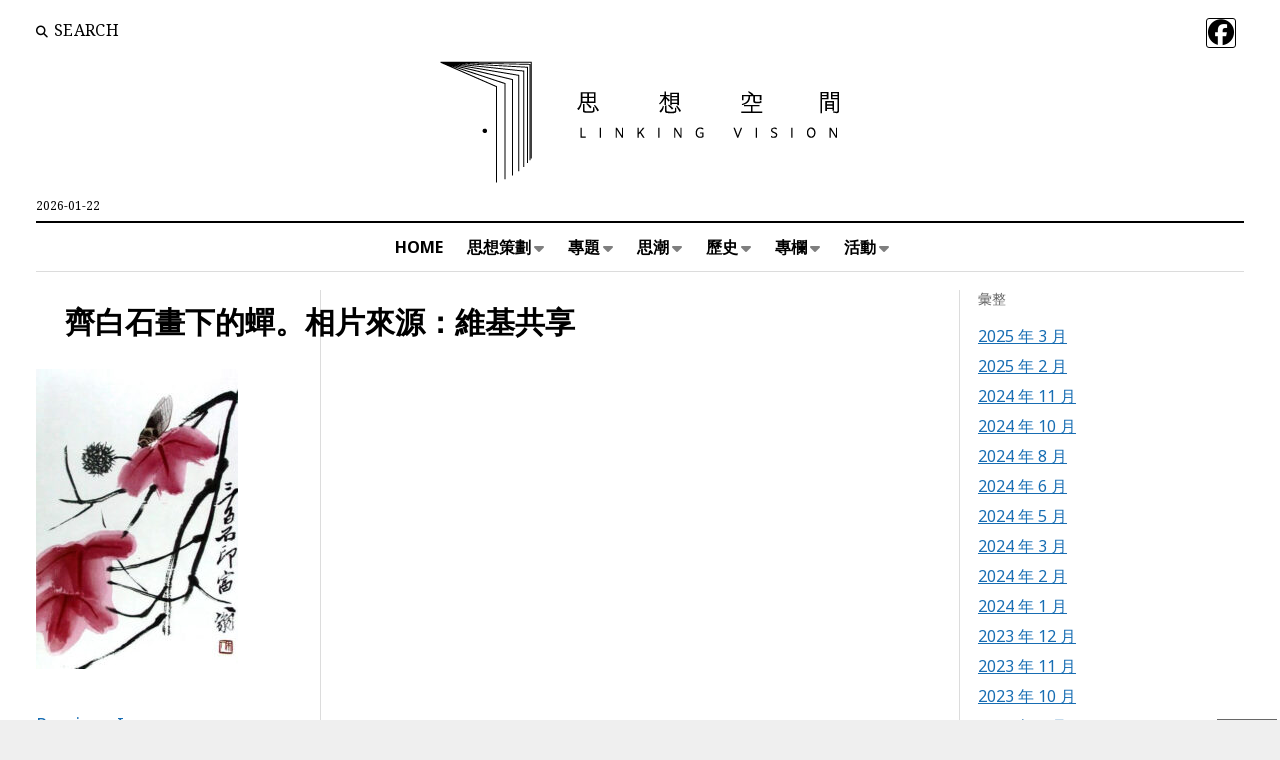

--- FILE ---
content_type: text/html; charset=UTF-8
request_url: https://www.linking.vision/archives/16793/%E9%BD%8A%E7%99%BD%E7%9F%B3%E7%95%AB%E4%B8%8B%E7%9A%84%E8%9F%AC%E3%80%82%E7%9B%B8%E7%89%87%E4%BE%86%E6%BA%90%EF%BC%9A%E7%B6%AD%E5%9F%BA%E5%85%B1%E4%BA%AB
body_size: 20458
content:
<!DOCTYPE html>

<html lang="zh-TW">

<head>
	<meta name='robots' content='index, follow, max-image-preview:large, max-snippet:-1, max-video-preview:-1' />
	<style>img:is([sizes="auto" i], [sizes^="auto," i]) { contain-intrinsic-size: 3000px 1500px }</style>
	
<!-- Google Tag Manager for WordPress by gtm4wp.com -->
<script data-cfasync="false" data-pagespeed-no-defer>
	var gtm4wp_datalayer_name = "dataLayer";
	var dataLayer = dataLayer || [];
</script>
<!-- End Google Tag Manager for WordPress by gtm4wp.com --><meta charset="UTF-8" />
<meta name="viewport" content="width=device-width, initial-scale=1" />
<meta name="template" content="Mission News 1.64" />

	<!-- This site is optimized with the Yoast SEO plugin v26.1.1 - https://yoast.com/wordpress/plugins/seo/ -->
	<title>齊白石畫下的蟬。相片來源：維基共享 - 聯經思想空間 Linking Vision</title>
	<link rel="canonical" href="https://www.linking.vision/archives/16793/齊白石畫下的蟬。相片來源：維基共享/" />
	<meta property="og:locale" content="zh_TW" />
	<meta property="og:type" content="article" />
	<meta property="og:title" content="齊白石畫下的蟬。相片來源：維基共享 - 聯經思想空間 Linking Vision" />
	<meta property="og:description" content="齊白石畫下的蟬。相片來源：維基共享" />
	<meta property="og:url" content="https://www.linking.vision/archives/16793/齊白石畫下的蟬。相片來源：維基共享/" />
	<meta property="og:site_name" content="聯經思想空間 Linking Vision" />
	<meta property="article:modified_time" content="2023-03-28T10:15:24+00:00" />
	<meta property="og:image" content="https://www.linking.vision/archives/16793/%E9%BD%8A%E7%99%BD%E7%9F%B3%E7%95%AB%E4%B8%8B%E7%9A%84%E8%9F%AC%E3%80%82%E7%9B%B8%E7%89%87%E4%BE%86%E6%BA%90%EF%BC%9A%E7%B6%AD%E5%9F%BA%E5%85%B1%E4%BA%AB" />
	<meta property="og:image:width" content="400" />
	<meta property="og:image:height" content="594" />
	<meta property="og:image:type" content="image/jpeg" />
	<script type="application/ld+json" class="yoast-schema-graph">{"@context":"https://schema.org","@graph":[{"@type":"WebPage","@id":"https://www.linking.vision/archives/16793/%E9%BD%8A%E7%99%BD%E7%9F%B3%E7%95%AB%E4%B8%8B%E7%9A%84%E8%9F%AC%E3%80%82%E7%9B%B8%E7%89%87%E4%BE%86%E6%BA%90%EF%BC%9A%E7%B6%AD%E5%9F%BA%E5%85%B1%E4%BA%AB/","url":"https://www.linking.vision/archives/16793/%E9%BD%8A%E7%99%BD%E7%9F%B3%E7%95%AB%E4%B8%8B%E7%9A%84%E8%9F%AC%E3%80%82%E7%9B%B8%E7%89%87%E4%BE%86%E6%BA%90%EF%BC%9A%E7%B6%AD%E5%9F%BA%E5%85%B1%E4%BA%AB/","name":"齊白石畫下的蟬。相片來源：維基共享 - 聯經思想空間 Linking Vision","isPartOf":{"@id":"https://www.linking.vision/#website"},"primaryImageOfPage":{"@id":"https://www.linking.vision/archives/16793/%E9%BD%8A%E7%99%BD%E7%9F%B3%E7%95%AB%E4%B8%8B%E7%9A%84%E8%9F%AC%E3%80%82%E7%9B%B8%E7%89%87%E4%BE%86%E6%BA%90%EF%BC%9A%E7%B6%AD%E5%9F%BA%E5%85%B1%E4%BA%AB/#primaryimage"},"image":{"@id":"https://www.linking.vision/archives/16793/%E9%BD%8A%E7%99%BD%E7%9F%B3%E7%95%AB%E4%B8%8B%E7%9A%84%E8%9F%AC%E3%80%82%E7%9B%B8%E7%89%87%E4%BE%86%E6%BA%90%EF%BC%9A%E7%B6%AD%E5%9F%BA%E5%85%B1%E4%BA%AB/#primaryimage"},"thumbnailUrl":"https://www.linking.vision/prods3/2023/03/28181519/%E9%BD%8A%E7%99%BD%E7%9F%B3%E7%95%AB%E4%B8%8B%E7%9A%84%E8%9F%AC%E3%80%82%E7%9B%B8%E7%89%87%E4%BE%86%E6%BA%90%EF%BC%9A%E7%B6%AD%E5%9F%BA%E5%85%B1%E4%BA%AB.jpg","datePublished":"2023-03-28T10:15:19+00:00","dateModified":"2023-03-28T10:15:24+00:00","breadcrumb":{"@id":"https://www.linking.vision/archives/16793/%E9%BD%8A%E7%99%BD%E7%9F%B3%E7%95%AB%E4%B8%8B%E7%9A%84%E8%9F%AC%E3%80%82%E7%9B%B8%E7%89%87%E4%BE%86%E6%BA%90%EF%BC%9A%E7%B6%AD%E5%9F%BA%E5%85%B1%E4%BA%AB/#breadcrumb"},"inLanguage":"zh-TW","potentialAction":[{"@type":"ReadAction","target":["https://www.linking.vision/archives/16793/%E9%BD%8A%E7%99%BD%E7%9F%B3%E7%95%AB%E4%B8%8B%E7%9A%84%E8%9F%AC%E3%80%82%E7%9B%B8%E7%89%87%E4%BE%86%E6%BA%90%EF%BC%9A%E7%B6%AD%E5%9F%BA%E5%85%B1%E4%BA%AB/"]}]},{"@type":"ImageObject","inLanguage":"zh-TW","@id":"https://www.linking.vision/archives/16793/%E9%BD%8A%E7%99%BD%E7%9F%B3%E7%95%AB%E4%B8%8B%E7%9A%84%E8%9F%AC%E3%80%82%E7%9B%B8%E7%89%87%E4%BE%86%E6%BA%90%EF%BC%9A%E7%B6%AD%E5%9F%BA%E5%85%B1%E4%BA%AB/#primaryimage","url":"https://www.linking.vision/prods3/2023/03/28181519/%E9%BD%8A%E7%99%BD%E7%9F%B3%E7%95%AB%E4%B8%8B%E7%9A%84%E8%9F%AC%E3%80%82%E7%9B%B8%E7%89%87%E4%BE%86%E6%BA%90%EF%BC%9A%E7%B6%AD%E5%9F%BA%E5%85%B1%E4%BA%AB.jpg","contentUrl":"https://www.linking.vision/prods3/2023/03/28181519/%E9%BD%8A%E7%99%BD%E7%9F%B3%E7%95%AB%E4%B8%8B%E7%9A%84%E8%9F%AC%E3%80%82%E7%9B%B8%E7%89%87%E4%BE%86%E6%BA%90%EF%BC%9A%E7%B6%AD%E5%9F%BA%E5%85%B1%E4%BA%AB.jpg","width":400,"height":594,"caption":"齊白石畫下的蟬。相片來源：維基共享"},{"@type":"BreadcrumbList","@id":"https://www.linking.vision/archives/16793/%E9%BD%8A%E7%99%BD%E7%9F%B3%E7%95%AB%E4%B8%8B%E7%9A%84%E8%9F%AC%E3%80%82%E7%9B%B8%E7%89%87%E4%BE%86%E6%BA%90%EF%BC%9A%E7%B6%AD%E5%9F%BA%E5%85%B1%E4%BA%AB/#breadcrumb","itemListElement":[{"@type":"ListItem","position":1,"name":"首頁","item":"https://www.linking.vision/"},{"@type":"ListItem","position":2,"name":"專題","item":"https://www.linking.vision/archives/category/theme"},{"@type":"ListItem","position":3,"name":"尋找李一冰","item":"https://www.linking.vision/archives/category/theme/%e5%b0%8b%e6%89%be%e6%9d%8e%e4%b8%80%e5%86%b0"},{"@type":"ListItem","position":4,"name":"李雍／我的父親李一冰","item":"https://www.linking.vision/archives/16793"},{"@type":"ListItem","position":5,"name":"齊白石畫下的蟬。相片來源：維基共享"}]},{"@type":"WebSite","@id":"https://www.linking.vision/#website","url":"https://www.linking.vision/","name":"聯經思想空間 Linking Vision","description":"","publisher":{"@id":"https://www.linking.vision/#organization"},"potentialAction":[{"@type":"SearchAction","target":{"@type":"EntryPoint","urlTemplate":"https://www.linking.vision/?s={search_term_string}"},"query-input":{"@type":"PropertyValueSpecification","valueRequired":true,"valueName":"search_term_string"}}],"inLanguage":"zh-TW"},{"@type":"Organization","@id":"https://www.linking.vision/#organization","name":"聯經思想空間","alternateName":"思想空間","url":"https://www.linking.vision/","logo":{"@type":"ImageObject","inLanguage":"zh-TW","@id":"https://www.linking.vision/#/schema/logo/image/","url":"https://www.linking.vision/prods3/2021/08/16175249/cropped-vision-Logo.png","contentUrl":"https://www.linking.vision/prods3/2021/08/16175249/cropped-vision-Logo.png","width":556,"height":133,"caption":"聯經思想空間"},"image":{"@id":"https://www.linking.vision/#/schema/logo/image/"}}]}</script>
	<!-- / Yoast SEO plugin. -->


<link rel='dns-prefetch' href='//static.addtoany.com' />
<link rel='dns-prefetch' href='//secure.gravatar.com' />
<link rel='dns-prefetch' href='//stats.wp.com' />
<link rel='dns-prefetch' href='//fonts.googleapis.com' />
<link rel='dns-prefetch' href='//jetpack.wordpress.com' />
<link rel='dns-prefetch' href='//s0.wp.com' />
<link rel='dns-prefetch' href='//public-api.wordpress.com' />
<link rel='dns-prefetch' href='//0.gravatar.com' />
<link rel='dns-prefetch' href='//1.gravatar.com' />
<link rel='dns-prefetch' href='//2.gravatar.com' />
<link rel="alternate" type="application/rss+xml" title="訂閱《聯經思想空間  Linking Vision》&raquo; 資訊提供" href="https://www.linking.vision/feed" />
<link rel="alternate" type="application/rss+xml" title="訂閱《聯經思想空間  Linking Vision》&raquo; 留言的資訊提供" href="https://www.linking.vision/comments/feed" />
<link rel="alternate" type="application/rss+xml" title="訂閱《聯經思想空間  Linking Vision 》&raquo;〈齊白石畫下的蟬。相片來源：維基共享〉留言的資訊提供" href="https://www.linking.vision/archives/16793/%e9%bd%8a%e7%99%bd%e7%9f%b3%e7%95%ab%e4%b8%8b%e7%9a%84%e8%9f%ac%e3%80%82%e7%9b%b8%e7%89%87%e4%be%86%e6%ba%90%ef%bc%9a%e7%b6%ad%e5%9f%ba%e5%85%b1%e4%ba%ab/feed" />
<script type="text/javascript">
/* <![CDATA[ */
window._wpemojiSettings = {"baseUrl":"https:\/\/s.w.org\/images\/core\/emoji\/16.0.1\/72x72\/","ext":".png","svgUrl":"https:\/\/s.w.org\/images\/core\/emoji\/16.0.1\/svg\/","svgExt":".svg","source":{"concatemoji":"https:\/\/www.linking.vision\/wp-includes\/js\/wp-emoji-release.min.js?ver=6.8.3"}};
/*! This file is auto-generated */
!function(s,n){var o,i,e;function c(e){try{var t={supportTests:e,timestamp:(new Date).valueOf()};sessionStorage.setItem(o,JSON.stringify(t))}catch(e){}}function p(e,t,n){e.clearRect(0,0,e.canvas.width,e.canvas.height),e.fillText(t,0,0);var t=new Uint32Array(e.getImageData(0,0,e.canvas.width,e.canvas.height).data),a=(e.clearRect(0,0,e.canvas.width,e.canvas.height),e.fillText(n,0,0),new Uint32Array(e.getImageData(0,0,e.canvas.width,e.canvas.height).data));return t.every(function(e,t){return e===a[t]})}function u(e,t){e.clearRect(0,0,e.canvas.width,e.canvas.height),e.fillText(t,0,0);for(var n=e.getImageData(16,16,1,1),a=0;a<n.data.length;a++)if(0!==n.data[a])return!1;return!0}function f(e,t,n,a){switch(t){case"flag":return n(e,"\ud83c\udff3\ufe0f\u200d\u26a7\ufe0f","\ud83c\udff3\ufe0f\u200b\u26a7\ufe0f")?!1:!n(e,"\ud83c\udde8\ud83c\uddf6","\ud83c\udde8\u200b\ud83c\uddf6")&&!n(e,"\ud83c\udff4\udb40\udc67\udb40\udc62\udb40\udc65\udb40\udc6e\udb40\udc67\udb40\udc7f","\ud83c\udff4\u200b\udb40\udc67\u200b\udb40\udc62\u200b\udb40\udc65\u200b\udb40\udc6e\u200b\udb40\udc67\u200b\udb40\udc7f");case"emoji":return!a(e,"\ud83e\udedf")}return!1}function g(e,t,n,a){var r="undefined"!=typeof WorkerGlobalScope&&self instanceof WorkerGlobalScope?new OffscreenCanvas(300,150):s.createElement("canvas"),o=r.getContext("2d",{willReadFrequently:!0}),i=(o.textBaseline="top",o.font="600 32px Arial",{});return e.forEach(function(e){i[e]=t(o,e,n,a)}),i}function t(e){var t=s.createElement("script");t.src=e,t.defer=!0,s.head.appendChild(t)}"undefined"!=typeof Promise&&(o="wpEmojiSettingsSupports",i=["flag","emoji"],n.supports={everything:!0,everythingExceptFlag:!0},e=new Promise(function(e){s.addEventListener("DOMContentLoaded",e,{once:!0})}),new Promise(function(t){var n=function(){try{var e=JSON.parse(sessionStorage.getItem(o));if("object"==typeof e&&"number"==typeof e.timestamp&&(new Date).valueOf()<e.timestamp+604800&&"object"==typeof e.supportTests)return e.supportTests}catch(e){}return null}();if(!n){if("undefined"!=typeof Worker&&"undefined"!=typeof OffscreenCanvas&&"undefined"!=typeof URL&&URL.createObjectURL&&"undefined"!=typeof Blob)try{var e="postMessage("+g.toString()+"("+[JSON.stringify(i),f.toString(),p.toString(),u.toString()].join(",")+"));",a=new Blob([e],{type:"text/javascript"}),r=new Worker(URL.createObjectURL(a),{name:"wpTestEmojiSupports"});return void(r.onmessage=function(e){c(n=e.data),r.terminate(),t(n)})}catch(e){}c(n=g(i,f,p,u))}t(n)}).then(function(e){for(var t in e)n.supports[t]=e[t],n.supports.everything=n.supports.everything&&n.supports[t],"flag"!==t&&(n.supports.everythingExceptFlag=n.supports.everythingExceptFlag&&n.supports[t]);n.supports.everythingExceptFlag=n.supports.everythingExceptFlag&&!n.supports.flag,n.DOMReady=!1,n.readyCallback=function(){n.DOMReady=!0}}).then(function(){return e}).then(function(){var e;n.supports.everything||(n.readyCallback(),(e=n.source||{}).concatemoji?t(e.concatemoji):e.wpemoji&&e.twemoji&&(t(e.twemoji),t(e.wpemoji)))}))}((window,document),window._wpemojiSettings);
/* ]]> */
</script>
<style id='wp-emoji-styles-inline-css' type='text/css'>

	img.wp-smiley, img.emoji {
		display: inline !important;
		border: none !important;
		box-shadow: none !important;
		height: 1em !important;
		width: 1em !important;
		margin: 0 0.07em !important;
		vertical-align: -0.1em !important;
		background: none !important;
		padding: 0 !important;
	}
</style>
<link rel='stylesheet' id='wp-block-library-css' href='https://www.linking.vision/wp-includes/css/dist/block-library/style.min.css?ver=6.8.3' type='text/css' media='all' />
<style id='classic-theme-styles-inline-css' type='text/css'>
/*! This file is auto-generated */
.wp-block-button__link{color:#fff;background-color:#32373c;border-radius:9999px;box-shadow:none;text-decoration:none;padding:calc(.667em + 2px) calc(1.333em + 2px);font-size:1.125em}.wp-block-file__button{background:#32373c;color:#fff;text-decoration:none}
</style>
<link rel='stylesheet' id='mediaelement-css' href='https://www.linking.vision/wp-includes/js/mediaelement/mediaelementplayer-legacy.min.css?ver=4.2.17' type='text/css' media='all' />
<link rel='stylesheet' id='wp-mediaelement-css' href='https://www.linking.vision/wp-includes/js/mediaelement/wp-mediaelement.min.css?ver=6.8.3' type='text/css' media='all' />
<style id='jetpack-sharing-buttons-style-inline-css' type='text/css'>
.jetpack-sharing-buttons__services-list{display:flex;flex-direction:row;flex-wrap:wrap;gap:0;list-style-type:none;margin:5px;padding:0}.jetpack-sharing-buttons__services-list.has-small-icon-size{font-size:12px}.jetpack-sharing-buttons__services-list.has-normal-icon-size{font-size:16px}.jetpack-sharing-buttons__services-list.has-large-icon-size{font-size:24px}.jetpack-sharing-buttons__services-list.has-huge-icon-size{font-size:36px}@media print{.jetpack-sharing-buttons__services-list{display:none!important}}.editor-styles-wrapper .wp-block-jetpack-sharing-buttons{gap:0;padding-inline-start:0}ul.jetpack-sharing-buttons__services-list.has-background{padding:1.25em 2.375em}
</style>
<style id='global-styles-inline-css' type='text/css'>
:root{--wp--preset--aspect-ratio--square: 1;--wp--preset--aspect-ratio--4-3: 4/3;--wp--preset--aspect-ratio--3-4: 3/4;--wp--preset--aspect-ratio--3-2: 3/2;--wp--preset--aspect-ratio--2-3: 2/3;--wp--preset--aspect-ratio--16-9: 16/9;--wp--preset--aspect-ratio--9-16: 9/16;--wp--preset--color--black: #000000;--wp--preset--color--cyan-bluish-gray: #abb8c3;--wp--preset--color--white: #ffffff;--wp--preset--color--pale-pink: #f78da7;--wp--preset--color--vivid-red: #cf2e2e;--wp--preset--color--luminous-vivid-orange: #ff6900;--wp--preset--color--luminous-vivid-amber: #fcb900;--wp--preset--color--light-green-cyan: #7bdcb5;--wp--preset--color--vivid-green-cyan: #00d084;--wp--preset--color--pale-cyan-blue: #8ed1fc;--wp--preset--color--vivid-cyan-blue: #0693e3;--wp--preset--color--vivid-purple: #9b51e0;--wp--preset--gradient--vivid-cyan-blue-to-vivid-purple: linear-gradient(135deg,rgba(6,147,227,1) 0%,rgb(155,81,224) 100%);--wp--preset--gradient--light-green-cyan-to-vivid-green-cyan: linear-gradient(135deg,rgb(122,220,180) 0%,rgb(0,208,130) 100%);--wp--preset--gradient--luminous-vivid-amber-to-luminous-vivid-orange: linear-gradient(135deg,rgba(252,185,0,1) 0%,rgba(255,105,0,1) 100%);--wp--preset--gradient--luminous-vivid-orange-to-vivid-red: linear-gradient(135deg,rgba(255,105,0,1) 0%,rgb(207,46,46) 100%);--wp--preset--gradient--very-light-gray-to-cyan-bluish-gray: linear-gradient(135deg,rgb(238,238,238) 0%,rgb(169,184,195) 100%);--wp--preset--gradient--cool-to-warm-spectrum: linear-gradient(135deg,rgb(74,234,220) 0%,rgb(151,120,209) 20%,rgb(207,42,186) 40%,rgb(238,44,130) 60%,rgb(251,105,98) 80%,rgb(254,248,76) 100%);--wp--preset--gradient--blush-light-purple: linear-gradient(135deg,rgb(255,206,236) 0%,rgb(152,150,240) 100%);--wp--preset--gradient--blush-bordeaux: linear-gradient(135deg,rgb(254,205,165) 0%,rgb(254,45,45) 50%,rgb(107,0,62) 100%);--wp--preset--gradient--luminous-dusk: linear-gradient(135deg,rgb(255,203,112) 0%,rgb(199,81,192) 50%,rgb(65,88,208) 100%);--wp--preset--gradient--pale-ocean: linear-gradient(135deg,rgb(255,245,203) 0%,rgb(182,227,212) 50%,rgb(51,167,181) 100%);--wp--preset--gradient--electric-grass: linear-gradient(135deg,rgb(202,248,128) 0%,rgb(113,206,126) 100%);--wp--preset--gradient--midnight: linear-gradient(135deg,rgb(2,3,129) 0%,rgb(40,116,252) 100%);--wp--preset--font-size--small: 12px;--wp--preset--font-size--medium: 20px;--wp--preset--font-size--large: 21px;--wp--preset--font-size--x-large: 42px;--wp--preset--font-size--regular: 16px;--wp--preset--font-size--larger: 28px;--wp--preset--spacing--20: 0.44rem;--wp--preset--spacing--30: 0.67rem;--wp--preset--spacing--40: 1rem;--wp--preset--spacing--50: 1.5rem;--wp--preset--spacing--60: 2.25rem;--wp--preset--spacing--70: 3.38rem;--wp--preset--spacing--80: 5.06rem;--wp--preset--shadow--natural: 6px 6px 9px rgba(0, 0, 0, 0.2);--wp--preset--shadow--deep: 12px 12px 50px rgba(0, 0, 0, 0.4);--wp--preset--shadow--sharp: 6px 6px 0px rgba(0, 0, 0, 0.2);--wp--preset--shadow--outlined: 6px 6px 0px -3px rgba(255, 255, 255, 1), 6px 6px rgba(0, 0, 0, 1);--wp--preset--shadow--crisp: 6px 6px 0px rgba(0, 0, 0, 1);}:where(.is-layout-flex){gap: 0.5em;}:where(.is-layout-grid){gap: 0.5em;}body .is-layout-flex{display: flex;}.is-layout-flex{flex-wrap: wrap;align-items: center;}.is-layout-flex > :is(*, div){margin: 0;}body .is-layout-grid{display: grid;}.is-layout-grid > :is(*, div){margin: 0;}:where(.wp-block-columns.is-layout-flex){gap: 2em;}:where(.wp-block-columns.is-layout-grid){gap: 2em;}:where(.wp-block-post-template.is-layout-flex){gap: 1.25em;}:where(.wp-block-post-template.is-layout-grid){gap: 1.25em;}.has-black-color{color: var(--wp--preset--color--black) !important;}.has-cyan-bluish-gray-color{color: var(--wp--preset--color--cyan-bluish-gray) !important;}.has-white-color{color: var(--wp--preset--color--white) !important;}.has-pale-pink-color{color: var(--wp--preset--color--pale-pink) !important;}.has-vivid-red-color{color: var(--wp--preset--color--vivid-red) !important;}.has-luminous-vivid-orange-color{color: var(--wp--preset--color--luminous-vivid-orange) !important;}.has-luminous-vivid-amber-color{color: var(--wp--preset--color--luminous-vivid-amber) !important;}.has-light-green-cyan-color{color: var(--wp--preset--color--light-green-cyan) !important;}.has-vivid-green-cyan-color{color: var(--wp--preset--color--vivid-green-cyan) !important;}.has-pale-cyan-blue-color{color: var(--wp--preset--color--pale-cyan-blue) !important;}.has-vivid-cyan-blue-color{color: var(--wp--preset--color--vivid-cyan-blue) !important;}.has-vivid-purple-color{color: var(--wp--preset--color--vivid-purple) !important;}.has-black-background-color{background-color: var(--wp--preset--color--black) !important;}.has-cyan-bluish-gray-background-color{background-color: var(--wp--preset--color--cyan-bluish-gray) !important;}.has-white-background-color{background-color: var(--wp--preset--color--white) !important;}.has-pale-pink-background-color{background-color: var(--wp--preset--color--pale-pink) !important;}.has-vivid-red-background-color{background-color: var(--wp--preset--color--vivid-red) !important;}.has-luminous-vivid-orange-background-color{background-color: var(--wp--preset--color--luminous-vivid-orange) !important;}.has-luminous-vivid-amber-background-color{background-color: var(--wp--preset--color--luminous-vivid-amber) !important;}.has-light-green-cyan-background-color{background-color: var(--wp--preset--color--light-green-cyan) !important;}.has-vivid-green-cyan-background-color{background-color: var(--wp--preset--color--vivid-green-cyan) !important;}.has-pale-cyan-blue-background-color{background-color: var(--wp--preset--color--pale-cyan-blue) !important;}.has-vivid-cyan-blue-background-color{background-color: var(--wp--preset--color--vivid-cyan-blue) !important;}.has-vivid-purple-background-color{background-color: var(--wp--preset--color--vivid-purple) !important;}.has-black-border-color{border-color: var(--wp--preset--color--black) !important;}.has-cyan-bluish-gray-border-color{border-color: var(--wp--preset--color--cyan-bluish-gray) !important;}.has-white-border-color{border-color: var(--wp--preset--color--white) !important;}.has-pale-pink-border-color{border-color: var(--wp--preset--color--pale-pink) !important;}.has-vivid-red-border-color{border-color: var(--wp--preset--color--vivid-red) !important;}.has-luminous-vivid-orange-border-color{border-color: var(--wp--preset--color--luminous-vivid-orange) !important;}.has-luminous-vivid-amber-border-color{border-color: var(--wp--preset--color--luminous-vivid-amber) !important;}.has-light-green-cyan-border-color{border-color: var(--wp--preset--color--light-green-cyan) !important;}.has-vivid-green-cyan-border-color{border-color: var(--wp--preset--color--vivid-green-cyan) !important;}.has-pale-cyan-blue-border-color{border-color: var(--wp--preset--color--pale-cyan-blue) !important;}.has-vivid-cyan-blue-border-color{border-color: var(--wp--preset--color--vivid-cyan-blue) !important;}.has-vivid-purple-border-color{border-color: var(--wp--preset--color--vivid-purple) !important;}.has-vivid-cyan-blue-to-vivid-purple-gradient-background{background: var(--wp--preset--gradient--vivid-cyan-blue-to-vivid-purple) !important;}.has-light-green-cyan-to-vivid-green-cyan-gradient-background{background: var(--wp--preset--gradient--light-green-cyan-to-vivid-green-cyan) !important;}.has-luminous-vivid-amber-to-luminous-vivid-orange-gradient-background{background: var(--wp--preset--gradient--luminous-vivid-amber-to-luminous-vivid-orange) !important;}.has-luminous-vivid-orange-to-vivid-red-gradient-background{background: var(--wp--preset--gradient--luminous-vivid-orange-to-vivid-red) !important;}.has-very-light-gray-to-cyan-bluish-gray-gradient-background{background: var(--wp--preset--gradient--very-light-gray-to-cyan-bluish-gray) !important;}.has-cool-to-warm-spectrum-gradient-background{background: var(--wp--preset--gradient--cool-to-warm-spectrum) !important;}.has-blush-light-purple-gradient-background{background: var(--wp--preset--gradient--blush-light-purple) !important;}.has-blush-bordeaux-gradient-background{background: var(--wp--preset--gradient--blush-bordeaux) !important;}.has-luminous-dusk-gradient-background{background: var(--wp--preset--gradient--luminous-dusk) !important;}.has-pale-ocean-gradient-background{background: var(--wp--preset--gradient--pale-ocean) !important;}.has-electric-grass-gradient-background{background: var(--wp--preset--gradient--electric-grass) !important;}.has-midnight-gradient-background{background: var(--wp--preset--gradient--midnight) !important;}.has-small-font-size{font-size: var(--wp--preset--font-size--small) !important;}.has-medium-font-size{font-size: var(--wp--preset--font-size--medium) !important;}.has-large-font-size{font-size: var(--wp--preset--font-size--large) !important;}.has-x-large-font-size{font-size: var(--wp--preset--font-size--x-large) !important;}
:where(.wp-block-post-template.is-layout-flex){gap: 1.25em;}:where(.wp-block-post-template.is-layout-grid){gap: 1.25em;}
:where(.wp-block-columns.is-layout-flex){gap: 2em;}:where(.wp-block-columns.is-layout-grid){gap: 2em;}
:root :where(.wp-block-pullquote){font-size: 1.5em;line-height: 1.6;}
</style>
<link rel='stylesheet' id='bbp-default-css' href='https://www.linking.vision/wp-content/plugins/bbpress/templates/default/css/bbpress.min.css?ver=2.6.14' type='text/css' media='all' />
<link rel='stylesheet' id='widgetopts-styles-css' href='https://www.linking.vision/wp-content/plugins/widget-options/assets/css/widget-options.css?ver=4.1.2' type='text/css' media='all' />
<link rel='stylesheet' id='ct-mission-news-google-fonts-css' href='//fonts.googleapis.com/css?family=Abril+Fatface%7CPT+Sans%3A400%2C700%7CPT+Serif%3A400%2C400i%2C700%2C700i&#038;subset=latin%2Clatin-ext&#038;display=swap&#038;ver=6.8.3' type='text/css' media='all' />
<link rel='stylesheet' id='ct-mission-news-font-awesome-css' href='https://www.linking.vision/wp-content/themes/mission-news/assets/font-awesome/css/all.min.css?ver=6.8.3' type='text/css' media='all' />
<link rel='stylesheet' id='ct-mission-news-style-css' href='https://www.linking.vision/wp-content/themes/mission-news/style.css?ver=6.8.3' type='text/css' media='all' />
<style id='ct-mission-news-style-inline-css' type='text/css'>
body, h1, h2, h3, h4, h5, h6, .widget_ct_mission_news_post_list .title {font-family: 'Noto Sans';font-weight: 400; }body i { font-weight: initial; }input, textarea, .archive-header h1, .sticky-status, .wp-caption-text, .gallery-caption, .comment-respond label,
					.comments .comment-author .comment-date, .comments .comment-footer, .site-footer .design-credit, .search-toggle span,
					.site-header .date, .menu-secondary-items a, .menu-primary-items a, .dropdown-navigation, .more-from-category .top,
					.sidebar .widget .widget-title, .widget_ct_mission_news_post_list .style-2 .post-byline, .widget_calendar table, 
					.widget_calendar table caption, .breaking-news, .mission-slider .meta .author, .mission-slider .meta .date {font-family: 'Noto Serif';font-weight: 400; }input[type='text'],
					input[type='email'],
					input[type='password'],
					input[type='number'],
					input[type='search'],
					input[type='tel'],
					input[type='url'],
					input[type='submit'], 
					textarea {font-family: 'Noto Sans';font-weight: 400; }.site-title {font-family: 'Noto Sans';font-weight: 700; }.tagline {font-family: 'Noto Serif'; }.menu-primary .menu-primary-items a {font-family: 'Noto Sans';font-weight: 700; }.menu-secondary .menu-secondary-items a {font-family: 'Noto Sans';font-weight: 400; }.post-title, .widget_ct_mission_news_post_list .title, .mission-slider .title {font-family: 'Noto Sans';font-weight: 700; }.post-content, .mission-slider .excerpt {font-family: 'Noto Sans';font-weight: 400; }.site-footer .design-credit {font-family: 'Noto Sans';font-weight: 400; }
@media all and (max-width: 599px) {
              .site-title { 
                font-size: 18px;
              }
            }@media all and (min-width: 600px) and (max-width: 899px) {
              .site-title { 
                font-size: 22px;
              }
            }@media all and (max-width: 599px) {
              .post-title { 
                font-size: 22px;
              }
            }@media all and (min-width: 600px) and (max-width: 999px) {
              .post-title { 
                font-size: 24px;
              }
            }@media all and (min-width: 1000px) {
              .post-title { 
                font-size: 30px;
              }
            }@media all and (min-width: 900px) {
              .layout-no-sidebar .entry:first-child .post-title,
              .layout-no-sidebar-wide .entry:first-child .post-title,
              .layout-no-sidebar-full-width .entry:first-child .post-title { 
                font-size: 34px;
              }
            }@media all and (min-width: 600px) and (max-width: 999px) {
              .post-content { 
                font-size: 18px;
              }
            }@media all and (min-width: 1000px) {
              .post-content { 
                font-size: 18px;
              }
            }
body { background: #efefef;}@media all and (min-width: 50em) {
    #overflow-container { 
      margin-top: px;
      margin-right: px;
      margin-bottom: px;
      margin-left: px;
    }
  }
.widget-area-above-main {text-align: left;}.widget-area-after-first-post {text-align: center;}
</style>
<link rel='stylesheet' id='ct-mission-news-pro-style-css' href='https://www.linking.vision/wp-content/plugins/mission-news-pro/styles/style.min.css?ver=6.8.3' type='text/css' media='all' />
<link rel='stylesheet' id='addtoany-css' href='https://www.linking.vision/wp-content/plugins/add-to-any/addtoany.min.css?ver=1.16' type='text/css' media='all' />
<link rel='stylesheet' id='ct-mission-news-pro-primary-google-fonts-css' href='//fonts.googleapis.com/css?family=Noto+Sans%3A400&#038;subset=chinese-traditional&#038;display=swap&#038;ver=6.8.3' type='text/css' media='all' />
<link rel='stylesheet' id='ct-mission-news-pro-secondary-google-fonts-css' href='//fonts.googleapis.com/css?family=Noto+Serif%3A400&#038;subset=chinese-traditional&#038;display=swap&#038;ver=6.8.3' type='text/css' media='all' />
<link rel='stylesheet' id='ct-mission-news-pro-input-google-fonts-css' href='//fonts.googleapis.com/css?family=Noto+Sans%3A400&#038;subset=chinese-traditional&#038;display=swap&#038;ver=6.8.3' type='text/css' media='all' />
<link rel='stylesheet' id='ct-mission-news-pro-site-title-google-fonts-css' href='//fonts.googleapis.com/css?family=Noto+Sans%3A700&#038;subset=chinese-traditional&#038;display=swap&#038;ver=6.8.3' type='text/css' media='all' />
<link rel='stylesheet' id='ct-mission-news-pro-tagline-google-fonts-css' href='//fonts.googleapis.com/css?family=Noto+Serif&#038;subset=chinese-traditional&#038;display=swap&#038;ver=6.8.3' type='text/css' media='all' />
<link rel='stylesheet' id='ct-mission-news-pro-primary-menu-google-fonts-css' href='//fonts.googleapis.com/css?family=Noto+Sans%3A700&#038;subset=chinese-traditional&#038;display=swap&#038;ver=6.8.3' type='text/css' media='all' />
<link rel='stylesheet' id='ct-mission-news-pro-secondary-menu-google-fonts-css' href='//fonts.googleapis.com/css?family=Noto+Sans%3A400&#038;subset=chinese-traditional&#038;display=swap&#038;ver=6.8.3' type='text/css' media='all' />
<link rel='stylesheet' id='ct-mission-news-pro-post-title-google-fonts-css' href='//fonts.googleapis.com/css?family=Noto+Sans%3A700&#038;subset=chinese-traditional&#038;display=swap&#038;ver=6.8.3' type='text/css' media='all' />
<link rel='stylesheet' id='ct-mission-news-pro-post-text-google-fonts-css' href='//fonts.googleapis.com/css?family=Noto+Sans%3A400&#038;subset=chinese-traditional&#038;display=swap&#038;ver=6.8.3' type='text/css' media='all' />
<link rel='stylesheet' id='ct-mission-news-pro-footer-text-google-fonts-css' href='//fonts.googleapis.com/css?family=Noto+Sans%3A400&#038;subset=chinese-traditional&#038;display=swap&#038;ver=6.8.3' type='text/css' media='all' />
<script type="text/javascript" id="addtoany-core-js-before">
/* <![CDATA[ */
window.a2a_config=window.a2a_config||{};a2a_config.callbacks=[];a2a_config.overlays=[];a2a_config.templates={};a2a_localize = {
	Share: "分享",
	Save: "儲存",
	Subscribe: "訂閱",
	Email: "電子郵件",
	Bookmark: "書籤",
	ShowAll: "顯示全部",
	ShowLess: "顯示較少",
	FindServices: "尋找服務",
	FindAnyServiceToAddTo: "立即尋找想要新增的服務",
	PoweredBy: "開發團隊:",
	ShareViaEmail: "透過電子郵件分享",
	SubscribeViaEmail: "透過電子郵件訂閱",
	BookmarkInYourBrowser: "在瀏覽器中加入書籤",
	BookmarkInstructions: "按下 Ctrl+D 或 \u2318+D 將這個頁面加入書籤",
	AddToYourFavorites: "新增至 [我的最愛]",
	SendFromWebOrProgram: "透過任何電子郵件地址或電子郵件程式傳送",
	EmailProgram: "電子郵件程式",
	More: "進一步了解...",
	ThanksForSharing: "感謝分享！",
	ThanksForFollowing: "感謝追蹤！"
};

a2a_config.icon_color="#8c8c8c,#ffffff";
/* ]]> */
</script>
<script type="text/javascript" defer src="https://static.addtoany.com/menu/page.js" id="addtoany-core-js"></script>
<script type="text/javascript" src="https://www.linking.vision/wp-includes/js/jquery/jquery.min.js?ver=3.7.1" id="jquery-core-js"></script>
<script type="text/javascript" src="https://www.linking.vision/wp-includes/js/jquery/jquery-migrate.min.js?ver=3.4.1" id="jquery-migrate-js"></script>
<script type="text/javascript" defer src="https://www.linking.vision/wp-content/plugins/add-to-any/addtoany.min.js?ver=1.1" id="addtoany-jquery-js"></script>
<link rel="https://api.w.org/" href="https://www.linking.vision/wp-json/" /><link rel="alternate" title="JSON" type="application/json" href="https://www.linking.vision/wp-json/wp/v2/media/16799" /><link rel="EditURI" type="application/rsd+xml" title="RSD" href="https://www.linking.vision/xmlrpc.php?rsd" />
<meta name="generator" content="WordPress 6.8.3" />
<link rel='shortlink' href='https://www.linking.vision/?p=16799' />
<link rel="alternate" title="oEmbed (JSON)" type="application/json+oembed" href="https://www.linking.vision/wp-json/oembed/1.0/embed?url=https%3A%2F%2Fwww.linking.vision%2Farchives%2F16793%2F%25e9%25bd%258a%25e7%2599%25bd%25e7%259f%25b3%25e7%2595%25ab%25e4%25b8%258b%25e7%259a%2584%25e8%259f%25ac%25e3%2580%2582%25e7%259b%25b8%25e7%2589%2587%25e4%25be%2586%25e6%25ba%2590%25ef%25bc%259a%25e7%25b6%25ad%25e5%259f%25ba%25e5%2585%25b1%25e4%25ba%25ab" />
<link rel="alternate" title="oEmbed (XML)" type="text/xml+oembed" href="https://www.linking.vision/wp-json/oembed/1.0/embed?url=https%3A%2F%2Fwww.linking.vision%2Farchives%2F16793%2F%25e9%25bd%258a%25e7%2599%25bd%25e7%259f%25b3%25e7%2595%25ab%25e4%25b8%258b%25e7%259a%2584%25e8%259f%25ac%25e3%2580%2582%25e7%259b%25b8%25e7%2589%2587%25e4%25be%2586%25e6%25ba%2590%25ef%25bc%259a%25e7%25b6%25ad%25e5%259f%25ba%25e5%2585%25b1%25e4%25ba%25ab&#038;format=xml" />
	<style>img#wpstats{display:none}</style>
		
<!-- Google Tag Manager for WordPress by gtm4wp.com -->
<!-- GTM Container placement set to footer -->
<script data-cfasync="false" data-pagespeed-no-defer>
</script>
<!-- End Google Tag Manager for WordPress by gtm4wp.com --><meta name="generator" content="Elementor 3.32.4; features: additional_custom_breakpoints; settings: css_print_method-internal, google_font-enabled, font_display-auto">
        
    <!-- Begin Data Layer -->
    <script>
        function getCookie(name) {
            var value = "; " + document.cookie;
            var parts = value.split("; " + name + "=");
            if (parts.length >= 2) return parts.pop().split(";").shift();
        }
        var google_id = '';
        try {
            var _ga = getCookie('_ga');
            var _gaA = _ga.split(".");
            for (i=2;i<_gaA.length;i++) google_id = google_id+_gaA[i]+'.';
            google_id = google_id.substring(0,google_id.length-1);
        } catch (error) {
            console.log(error);
        }
        console.log('google_id::'+google_id);
        dataLayer = [{
            // 'user_id': 'undefined',
            'google_id': google_id,
            'cat': [
                'linking_vision', 
                'wordpress', 
                '',
                '',
                ''
            ],
            'auth_type': '未登入',
            'publication_date':  '',
            'content_level':  '',
            'content_tag' : ''        }];

    </script>
         <!-- End Data Layer -->
        <!-- Google Tag Manager -->
        <script>
            (function(w, d, s, l, i) {
                w[l] = w[l] || [];
                w[l].push({
                    'gtm.start': new Date().getTime(),
                    event: 'gtm.js'
                });
                var f = d.getElementsByTagName(s)[0],
                    j = d.createElement(s),
                    dl = l != 'dataLayer' ? '&l=' + l : '';
                j.async = true;
                j.src =
                    'https://www.googletagmanager.com/gtm.js?id=' + i + dl;
                f.parentNode.insertBefore(j, f);
            })(window, document, 'script', 'dataLayer', 'GTM-WP4P8SP'); 
        </script>
        <!-- End Google Tag Manager -->
                    <!-- Facebook Pixel Code -->
            <script>
            !function(f,b,e,v,n,t,s)
            {if(f.fbq)return;n=f.fbq=function(){n.callMethod?
            n.callMethod.apply(n,arguments):n.queue.push(arguments)};
            if(!f._fbq)f._fbq=n;n.push=n;n.loaded=!0;n.version='2.0';
            n.queue=[];t=b.createElement(e);t.async=!0;
            t.src=v;s=b.getElementsByTagName(e)[0];
            s.parentNode.insertBefore(t,s)}(window, document,'script',
            'https://connect.facebook.net/en_US/fbevents.js');
            fbq('init', '1045416929609290');
            fbq('track', 'PageView');
            </script>
            <noscript><img height="1" width="1" style="display:none"
            src="https://www.facebook.com/tr?id=1045416929609290&ev=PageView&noscript=1"
            /></noscript>
        <!-- End Facebook Pixel Code -->

        <!-- Begin comScore Tag -->
            <script>
            var _comscore = _comscore || [];
            _comscore.push({ c1: "2", c2: "7390954" });
            (function() {
            var s = document.createElement("script"), el = document.getElementsByTagName("script")[0];
            s.async = true;
            s.src = (document.location.protocol == "https:" ? "https://sb" : "http://b") +
            ".scorecardresearch.com/beacon.js";
            el.parentNode.insertBefore(s, el);
            })();
            </script>
            <noscript>
            <img src="http://b.scorecardresearch.com/p?c1=2&c2=7390954&cv=2.0&cj=1" />
            </noscript>
            <!-- End comScore Tag  -->

     			<style>
				.e-con.e-parent:nth-of-type(n+4):not(.e-lazyloaded):not(.e-no-lazyload),
				.e-con.e-parent:nth-of-type(n+4):not(.e-lazyloaded):not(.e-no-lazyload) * {
					background-image: none !important;
				}
				@media screen and (max-height: 1024px) {
					.e-con.e-parent:nth-of-type(n+3):not(.e-lazyloaded):not(.e-no-lazyload),
					.e-con.e-parent:nth-of-type(n+3):not(.e-lazyloaded):not(.e-no-lazyload) * {
						background-image: none !important;
					}
				}
				@media screen and (max-height: 640px) {
					.e-con.e-parent:nth-of-type(n+2):not(.e-lazyloaded):not(.e-no-lazyload),
					.e-con.e-parent:nth-of-type(n+2):not(.e-lazyloaded):not(.e-no-lazyload) * {
						background-image: none !important;
					}
				}
			</style>
			<style type="text/css">.saboxplugin-wrap{-webkit-box-sizing:border-box;-moz-box-sizing:border-box;-ms-box-sizing:border-box;box-sizing:border-box;border:1px solid #eee;width:100%;clear:both;display:block;overflow:hidden;word-wrap:break-word;position:relative}.saboxplugin-wrap .saboxplugin-gravatar{float:left;padding:0 20px 20px 20px}.saboxplugin-wrap .saboxplugin-gravatar img{max-width:100px;height:auto;border-radius:0;}.saboxplugin-wrap .saboxplugin-authorname{font-size:18px;line-height:1;margin:20px 0 0 20px;display:block}.saboxplugin-wrap .saboxplugin-authorname a{text-decoration:none}.saboxplugin-wrap .saboxplugin-authorname a:focus{outline:0}.saboxplugin-wrap .saboxplugin-desc{display:block;margin:5px 20px}.saboxplugin-wrap .saboxplugin-desc a{text-decoration:underline}.saboxplugin-wrap .saboxplugin-desc p{margin:5px 0 12px}.saboxplugin-wrap .saboxplugin-web{margin:0 20px 15px;text-align:left}.saboxplugin-wrap .sab-web-position{text-align:right}.saboxplugin-wrap .saboxplugin-web a{color:#ccc;text-decoration:none}.saboxplugin-wrap .saboxplugin-socials{position:relative;display:block;background:#fcfcfc;padding:5px;border-top:1px solid #eee}.saboxplugin-wrap .saboxplugin-socials a svg{width:20px;height:20px}.saboxplugin-wrap .saboxplugin-socials a svg .st2{fill:#fff; transform-origin:center center;}.saboxplugin-wrap .saboxplugin-socials a svg .st1{fill:rgba(0,0,0,.3)}.saboxplugin-wrap .saboxplugin-socials a:hover{opacity:.8;-webkit-transition:opacity .4s;-moz-transition:opacity .4s;-o-transition:opacity .4s;transition:opacity .4s;box-shadow:none!important;-webkit-box-shadow:none!important}.saboxplugin-wrap .saboxplugin-socials .saboxplugin-icon-color{box-shadow:none;padding:0;border:0;-webkit-transition:opacity .4s;-moz-transition:opacity .4s;-o-transition:opacity .4s;transition:opacity .4s;display:inline-block;color:#fff;font-size:0;text-decoration:inherit;margin:5px;-webkit-border-radius:0;-moz-border-radius:0;-ms-border-radius:0;-o-border-radius:0;border-radius:0;overflow:hidden}.saboxplugin-wrap .saboxplugin-socials .saboxplugin-icon-grey{text-decoration:inherit;box-shadow:none;position:relative;display:-moz-inline-stack;display:inline-block;vertical-align:middle;zoom:1;margin:10px 5px;color:#444;fill:#444}.clearfix:after,.clearfix:before{content:' ';display:table;line-height:0;clear:both}.ie7 .clearfix{zoom:1}.saboxplugin-socials.sabox-colored .saboxplugin-icon-color .sab-twitch{border-color:#38245c}.saboxplugin-socials.sabox-colored .saboxplugin-icon-color .sab-behance{border-color:#003eb0}.saboxplugin-socials.sabox-colored .saboxplugin-icon-color .sab-deviantart{border-color:#036824}.saboxplugin-socials.sabox-colored .saboxplugin-icon-color .sab-digg{border-color:#00327c}.saboxplugin-socials.sabox-colored .saboxplugin-icon-color .sab-dribbble{border-color:#ba1655}.saboxplugin-socials.sabox-colored .saboxplugin-icon-color .sab-facebook{border-color:#1e2e4f}.saboxplugin-socials.sabox-colored .saboxplugin-icon-color .sab-flickr{border-color:#003576}.saboxplugin-socials.sabox-colored .saboxplugin-icon-color .sab-github{border-color:#264874}.saboxplugin-socials.sabox-colored .saboxplugin-icon-color .sab-google{border-color:#0b51c5}.saboxplugin-socials.sabox-colored .saboxplugin-icon-color .sab-html5{border-color:#902e13}.saboxplugin-socials.sabox-colored .saboxplugin-icon-color .sab-instagram{border-color:#1630aa}.saboxplugin-socials.sabox-colored .saboxplugin-icon-color .sab-linkedin{border-color:#00344f}.saboxplugin-socials.sabox-colored .saboxplugin-icon-color .sab-pinterest{border-color:#5b040e}.saboxplugin-socials.sabox-colored .saboxplugin-icon-color .sab-reddit{border-color:#992900}.saboxplugin-socials.sabox-colored .saboxplugin-icon-color .sab-rss{border-color:#a43b0a}.saboxplugin-socials.sabox-colored .saboxplugin-icon-color .sab-sharethis{border-color:#5d8420}.saboxplugin-socials.sabox-colored .saboxplugin-icon-color .sab-soundcloud{border-color:#995200}.saboxplugin-socials.sabox-colored .saboxplugin-icon-color .sab-spotify{border-color:#0f612c}.saboxplugin-socials.sabox-colored .saboxplugin-icon-color .sab-stackoverflow{border-color:#a95009}.saboxplugin-socials.sabox-colored .saboxplugin-icon-color .sab-steam{border-color:#006388}.saboxplugin-socials.sabox-colored .saboxplugin-icon-color .sab-user_email{border-color:#b84e05}.saboxplugin-socials.sabox-colored .saboxplugin-icon-color .sab-tumblr{border-color:#10151b}.saboxplugin-socials.sabox-colored .saboxplugin-icon-color .sab-twitter{border-color:#0967a0}.saboxplugin-socials.sabox-colored .saboxplugin-icon-color .sab-vimeo{border-color:#0d7091}.saboxplugin-socials.sabox-colored .saboxplugin-icon-color .sab-windows{border-color:#003f71}.saboxplugin-socials.sabox-colored .saboxplugin-icon-color .sab-whatsapp{border-color:#003f71}.saboxplugin-socials.sabox-colored .saboxplugin-icon-color .sab-wordpress{border-color:#0f3647}.saboxplugin-socials.sabox-colored .saboxplugin-icon-color .sab-yahoo{border-color:#14002d}.saboxplugin-socials.sabox-colored .saboxplugin-icon-color .sab-youtube{border-color:#900}.saboxplugin-socials.sabox-colored .saboxplugin-icon-color .sab-xing{border-color:#000202}.saboxplugin-socials.sabox-colored .saboxplugin-icon-color .sab-mixcloud{border-color:#2475a0}.saboxplugin-socials.sabox-colored .saboxplugin-icon-color .sab-vk{border-color:#243549}.saboxplugin-socials.sabox-colored .saboxplugin-icon-color .sab-medium{border-color:#00452c}.saboxplugin-socials.sabox-colored .saboxplugin-icon-color .sab-quora{border-color:#420e00}.saboxplugin-socials.sabox-colored .saboxplugin-icon-color .sab-meetup{border-color:#9b181c}.saboxplugin-socials.sabox-colored .saboxplugin-icon-color .sab-goodreads{border-color:#000}.saboxplugin-socials.sabox-colored .saboxplugin-icon-color .sab-snapchat{border-color:#999700}.saboxplugin-socials.sabox-colored .saboxplugin-icon-color .sab-500px{border-color:#00557f}.saboxplugin-socials.sabox-colored .saboxplugin-icon-color .sab-mastodont{border-color:#185886}.sabox-plus-item{margin-bottom:20px}@media screen and (max-width:480px){.saboxplugin-wrap{text-align:center}.saboxplugin-wrap .saboxplugin-gravatar{float:none;padding:20px 0;text-align:center;margin:0 auto;display:block}.saboxplugin-wrap .saboxplugin-gravatar img{float:none;display:inline-block;display:-moz-inline-stack;vertical-align:middle;zoom:1}.saboxplugin-wrap .saboxplugin-desc{margin:0 10px 20px;text-align:center}.saboxplugin-wrap .saboxplugin-authorname{text-align:center;margin:10px 0 20px}}body .saboxplugin-authorname a,body .saboxplugin-authorname a:hover{box-shadow:none;-webkit-box-shadow:none}a.sab-profile-edit{font-size:16px!important;line-height:1!important}.sab-edit-settings a,a.sab-profile-edit{color:#0073aa!important;box-shadow:none!important;-webkit-box-shadow:none!important}.sab-edit-settings{margin-right:15px;position:absolute;right:0;z-index:2;bottom:10px;line-height:20px}.sab-edit-settings i{margin-left:5px}.saboxplugin-socials{line-height:1!important}.rtl .saboxplugin-wrap .saboxplugin-gravatar{float:right}.rtl .saboxplugin-wrap .saboxplugin-authorname{display:flex;align-items:center}.rtl .saboxplugin-wrap .saboxplugin-authorname .sab-profile-edit{margin-right:10px}.rtl .sab-edit-settings{right:auto;left:0}img.sab-custom-avatar{max-width:75px;}.saboxplugin-wrap {margin-top:0px; margin-bottom:0px; padding: 0px 0px }.saboxplugin-wrap .saboxplugin-authorname {font-size:18px; line-height:25px;}.saboxplugin-wrap .saboxplugin-desc p, .saboxplugin-wrap .saboxplugin-desc {font-size:14px !important; line-height:21px !important;}.saboxplugin-wrap .saboxplugin-web {font-size:14px;}.saboxplugin-wrap .saboxplugin-socials a svg {width:18px;height:18px;}</style><link rel="icon" href="https://www.linking.vision/prods3/2021/08/17140633/cropped-logo_512-32x32.png" sizes="32x32" />
<link rel="icon" href="https://www.linking.vision/prods3/2021/08/17140633/cropped-logo_512-192x192.png" sizes="192x192" />
<link rel="apple-touch-icon" href="https://www.linking.vision/prods3/2021/08/17140633/cropped-logo_512-180x180.png" />
<meta name="msapplication-TileImage" content="https://www.linking.vision/prods3/2021/08/17140633/cropped-logo_512-270x270.png" />
		<style type="text/css" id="wp-custom-css">
			.category-container {
    display: none;
}
.comments-number{
    display: none;
}

p#breadcrumbs{
    display:inline;
	  font-size:.75em;
    font-family:'Roboto slab';
	  text-align:left;
	  margin-top:-10px;
	  margin-bottom:30px;
	  margin-left:3px;
	  color:gray;
}

.scroll-to-top {
bottom:-38px;
right:3px;
background: #262626;
opacity:0.7;	
}

p.post-info{
font-size:.85em;
    font-family:'Roboto slab';
	  text-align:center;
	  color:gray;
}

.caption{
font-size:.75em;
    font-family:'Roboto slab';
	  text-align:center;
	  color:gray;
	  font-style:normal;
}

.post-header{
	text-align:center;
	}

/*img.attachment-full.size-full.wp-post-image{
	 display: none;
	}*/

h3#reply-title.comment-reply-title{
font-size: 16px;
font-family:roboto,Noto Sans,sans-serif;
letter-spacing: 0.3px;
font-weight: 500;
color:#222;
margin:0;
padding: 1rem 0;	
}




.menu-primary-items li.menu-item-has-children > a:after, .menu-unset ul li.menu-item-has-children > a:after {
    content: "";
    font-family: "Font Awesome 5 Free";
    font-weight: 600;
    position: relative;
    margin-left: 3px;
    line-height: 1;
    top: 1px;
    font-size: 1em; 
    color:black;
    opacity:0.5;
}

.featured-image img {
    max-width: 85%;
	  height:auto;
    display: block;
    margin: auto;
}

.search-toggle span {
font-size: 16px;
    line-height: 1.5;
}

.social-media-icons a {
    font-size: 26px;
    line-height: 23px;
    width: 30px;
    height: 30px;
    border: solid 1px #000;
}

.post-content {margin-top: 0px;
    margin-bottom: 10px;
    padding: 16px 0px;
    border: 0px;
    outline: 0px;
    font-size: 18px;
	  font-weight: 400;
    vertical-align: baseline;
    background: 0px 0px;
    color: #222222;
    font-family: roboto,noto sans cjk tc, sans-serif;
    text-align: justify;
}



.site-footer{
background-color:#313131;
color:white;
}
.menu-footer-items a:link {
    color:white;  
}

.menu-footer-items a:visited{
    color:white;  
	}
.menu-footer-items	a:hover{
 color:gray;  
}

//footer設定



//相關文章設定

/*.elementor-image-box-description{
	text-align:center;
	}*/

#jp-relatedposts h3.jp-relatedposts-headline {
font-size:10px;
color:#333;
}
a.jp-relatedposts-post-a {
text-align: justify;
font-family:roboto,Noto Sans,sans-serif;
	line-height: 1.5rem;
color:;
}

#jp-relatedposts .jp-relatedposts-items .jp-relatedposts-post .jp-relatedposts-post-title a{
font-size:16px;
	line-height: 1.5rem;
color:#333;
}

.post-content {
font-size: 18px;
text-align: justify;
font-family:roboto,Noto Sans,sans-serif;
letter-spacing: 0.3px;
line-height: 2.2rem;
font-weight: 400;
color:#333
margin:0;
padding:.825em 0;	
}


		</style>
		</head>

<body id="mission-news" class="attachment wp-singular attachment-template-default single single-attachment postid-16799 attachmentid-16799 attachment-jpeg wp-custom-logo wp-theme-mission-news sticky-header-menu sticky-header-shrink full-post layout-double hide-left-sidebar hide-right-sidebar titles-above-image elementor-default elementor-kit-6">

<script type="text/javascript" id="bbp-swap-no-js-body-class">
	document.body.className = document.body.className.replace( 'bbp-no-js', 'bbp-js' );
</script>

            <!-- Google Tag Manager (noscript) -->
            <noscript><iframe src="https://www.googletagmanager.com/ns.html?id=GTM-WP4P8SP"
            height="0" width="0" style="display:none;visibility:hidden"></iframe></noscript>
            <!-- End Google Tag Manager (noscript) -->
        <a class="skip-content" href="#main">Press &quot;Enter&quot; to skip to content</a>
<div id="overflow-container" class="overflow-container">
	<div id="max-width" class="max-width">
							<header class="site-header" id="site-header" role="banner">
				<div class="top-nav">
					<button id="search-toggle" class="search-toggle"><i class="fas fa-search"></i><span>Search</span></button>
<div id="search-form-popup" class="search-form-popup">
	<div class="inner">
		<div class="title">Search 聯經思想空間  Linking Vision</div>
		<div class='search-form-container'>
    <form role="search" method="get" class="search-form" action="https://www.linking.vision">
        <input id="search-field" type="search" class="search-field" value="" name="s"
               title="Search" placeholder=" Search for..." />
        <input type="submit" class="search-submit" value='Search'/>
    </form>
</div>		<a id="close-search" class="close" href="#"><svg xmlns="http://www.w3.org/2000/svg" width="20" height="20" viewBox="0 0 20 20" version="1.1"><g stroke="none" stroke-width="1" fill="none" fill-rule="evenodd"><g transform="translate(-17.000000, -12.000000)" fill="#000000"><g transform="translate(17.000000, 12.000000)"><rect transform="translate(10.000000, 10.000000) rotate(45.000000) translate(-10.000000, -10.000000) " x="9" y="-2" width="2" height="24"/><rect transform="translate(10.000000, 10.000000) rotate(-45.000000) translate(-10.000000, -10.000000) " x="9" y="-2" width="2" height="24"/></g></g></g></svg></a>
	</div>
</div>
					<div id="menu-secondary-container" class="menu-secondary-container">
						<div id="menu-secondary" class="menu-container menu-secondary" role="navigation">
	</div>
					</div>
					<ul id='social-media-icons' class='social-media-icons'><li>					<a class="facebook" target="_blank"
					   href="https://www.facebook.com/LinkingVision.tw">
						<i class="fab fa-facebook"
						   title="facebook"></i>
					</a>
					</li></ul>				</div>
				<div id="title-container" class="title-container"><div class='site-title has-date'><a href="https://www.linking.vision/" class="custom-logo-link" rel="home"><img fetchpriority="high" width="556" height="133" src="https://www.linking.vision/prods3/2021/08/16175249/cropped-vision-Logo.png" class="custom-logo" alt="聯經思想空間  Linking Vision" decoding="async" srcset="https://www.linking.vision/prods3/2021/08/16175249/cropped-vision-Logo.png 556w, https://www.linking.vision/prods3/2021/08/16175249/cropped-vision-Logo-300x72.png 300w" sizes="(max-width: 556px) 100vw, 556px" /></a></div><p class="date">2026-01-22</p>				</div>
				<button id="toggle-navigation" class="toggle-navigation" name="toggle-navigation" aria-expanded="false">
					<span class="screen-reader-text">open menu</span>
					<svg xmlns="http://www.w3.org/2000/svg" width="24" height="18" viewBox="0 0 24 18" version="1.1"><g stroke="none" stroke-width="1" fill="none" fill-rule="evenodd"><g transform="translate(-272.000000, -21.000000)" fill="#000000"><g transform="translate(266.000000, 12.000000)"><g transform="translate(6.000000, 9.000000)"><rect class="top-bar" x="0" y="0" width="24" height="2"/><rect class="middle-bar" x="0" y="8" width="24" height="2"/><rect class="bottom-bar" x="0" y="16" width="24" height="2"/></g></g></g></g></svg>				</button>
				<div id="menu-primary-container" class="menu-primary-container tier-1">
					<div class="dropdown-navigation"><a id="back-button" class="back-button" href="#"><i class="fas fa-angle-left"></i> Back</a><span class="label"></span></div>
<div id="menu-primary" class="menu-container menu-primary" role="navigation">
    <nav class="menu"><ul id="menu-primary-items" class="menu-primary-items"><li id="menu-item-12" class="menu-item menu-item-type-custom menu-item-object-custom menu-item-home menu-item-12"><a href="https://www.linking.vision/">HOME</a></li>
<li id="menu-item-10335" class="menu-item menu-item-type-taxonomy menu-item-object-category menu-item-has-children menu-item-10335"><a href="https://www.linking.vision/archives/category/thought-planning">思想策劃</a><button class="toggle-dropdown" aria-expanded="false" name="toggle-dropdown"><span class="screen-reader-text">open menu</span><i class="fas fa-angle-right"></i></button>
<ul class="sub-menu">
	<li id="menu-item-10336" class="menu-item menu-item-type-taxonomy menu-item-object-category menu-item-has-children menu-item-10336"><a href="https://www.linking.vision/archives/category/thought-planning/%e6%9c%88%e5%ba%a6%e5%b0%88%e9%a1%8c">月度專題</a><button class="toggle-dropdown" aria-expanded="false" name="toggle-dropdown"><span class="screen-reader-text">open menu</span><i class="fas fa-angle-right"></i></button>
	<ul class="sub-menu">
		<li id="menu-item-10019" class="menu-item menu-item-type-taxonomy menu-item-object-category menu-item-10019"><a href="https://www.linking.vision/archives/category/thought-planning/%e6%9c%88%e5%ba%a6%e5%b0%88%e9%a1%8c/%e6%84%8f%e7%8c%b6%e6%9c%aa%e7%9b%a1%e7%9a%84%e6%80%9d%e6%83%b3%e4%ba%a4%e9%8b%92">意猶未盡的思想交鋒</a></li>
	</ul>
</li>
	<li id="menu-item-10342" class="menu-item menu-item-type-taxonomy menu-item-object-category menu-item-10342"><a href="https://www.linking.vision/archives/category/thought-planning/%e6%80%9d%e6%83%b3%e9%81%b8%e6%9b%b8">思想選書</a></li>
	<li id="menu-item-10339" class="menu-item menu-item-type-taxonomy menu-item-object-category menu-item-10339"><a href="https://www.linking.vision/archives/category/thought-planning/%e5%ad%b8%e4%ba%ba%e5%b0%88%e8%a8%aa">學人專訪</a></li>
	<li id="menu-item-10341" class="menu-item menu-item-type-taxonomy menu-item-object-category menu-item-10341"><a href="https://www.linking.vision/archives/category/thought-planning/%e9%87%8d%e7%a3%85%e5%b0%8d%e8%a9%b1">重磅對話</a></li>
</ul>
</li>
<li id="menu-item-13" class="menu-item menu-item-type-taxonomy menu-item-object-category menu-item-has-children menu-item-13"><a href="https://www.linking.vision/archives/category/theme">專題</a><button class="toggle-dropdown" aria-expanded="false" name="toggle-dropdown"><span class="screen-reader-text">open menu</span><i class="fas fa-angle-right"></i></button>
<ul class="sub-menu">
	<li id="menu-item-16409" class="menu-item menu-item-type-taxonomy menu-item-object-category menu-item-16409"><a href="https://www.linking.vision/archives/category/theme/%e5%b0%8b%e6%89%be%e6%9d%8e%e4%b8%80%e5%86%b0">尋找李一冰</a></li>
	<li id="menu-item-15907" class="menu-item menu-item-type-taxonomy menu-item-object-category menu-item-15907"><a href="https://www.linking.vision/archives/category/theme/%e6%95%ac%e6%82%bc%e6%9e%97%e6%af%93%e7%94%9f">敬悼林毓生</a></li>
	<li id="menu-item-15504" class="menu-item menu-item-type-taxonomy menu-item-object-category menu-item-15504"><a href="https://www.linking.vision/archives/category/theme/%e5%a4%a2%e5%9b%9e%e5%ae%8b%e6%9c%9d">夢回宋朝</a></li>
	<li id="menu-item-13518" class="menu-item menu-item-type-taxonomy menu-item-object-category menu-item-13518"><a href="https://www.linking.vision/archives/category/theme/%e9%87%8d%e8%ae%80%e4%bd%99%e8%8b%b1%e6%99%82">重讀余英時</a></li>
	<li id="menu-item-12206" class="menu-item menu-item-type-taxonomy menu-item-object-category menu-item-12206"><a href="https://www.linking.vision/archives/category/theme/%e9%ab%98%e9%99%bd%e8%aa%95%e8%be%b0%e7%99%be%e5%b9%b4">高陽誕辰百年</a></li>
	<li id="menu-item-9347" class="menu-item menu-item-type-taxonomy menu-item-object-category menu-item-9347"><a href="https://www.linking.vision/archives/category/theme/%e7%83%8f%e5%85%8b%e8%98%ad%e4%b9%8b%e6%ae%a4">烏克蘭之殤</a></li>
	<li id="menu-item-6612" class="menu-item menu-item-type-taxonomy menu-item-object-category menu-item-6612"><a href="https://www.linking.vision/archives/category/theme/%e5%b2%a9%e6%b3%a2%e6%96%b0%e6%9b%b8-%c2%b7-%e4%b8%ad%e5%9c%8b%e7%9a%84%e6%ad%b7%e5%8f%b2">岩波新書 · 中國的歷史</a></li>
	<li id="menu-item-6043" class="menu-item menu-item-type-custom menu-item-object-custom menu-item-6043"><a href="https://www.linking.vision/?p=6243">更多專題…</a></li>
</ul>
</li>
<li id="menu-item-5870" class="menu-item menu-item-type-taxonomy menu-item-object-category menu-item-has-children menu-item-5870"><a href="https://www.linking.vision/archives/category/thought">思潮</a><button class="toggle-dropdown" aria-expanded="false" name="toggle-dropdown"><span class="screen-reader-text">open menu</span><i class="fas fa-angle-right"></i></button>
<ul class="sub-menu">
	<li id="menu-item-5872" class="menu-item menu-item-type-taxonomy menu-item-object-category menu-item-5872"><a href="https://www.linking.vision/archives/category/thought/%e8%a9%95%e8%ab%96">評論</a></li>
	<li id="menu-item-5874" class="menu-item menu-item-type-taxonomy menu-item-object-category menu-item-5874"><a href="https://www.linking.vision/archives/category/thought/%e8%b6%a8%e5%8b%a2">趨勢</a></li>
	<li id="menu-item-5873" class="menu-item menu-item-type-taxonomy menu-item-object-category menu-item-5873"><a href="https://www.linking.vision/archives/category/thought/%e6%96%87%e5%8c%96">文化</a></li>
</ul>
</li>
<li id="menu-item-5871" class="menu-item menu-item-type-taxonomy menu-item-object-category menu-item-has-children menu-item-5871"><a href="https://www.linking.vision/archives/category/history">歷史</a><button class="toggle-dropdown" aria-expanded="false" name="toggle-dropdown"><span class="screen-reader-text">open menu</span><i class="fas fa-angle-right"></i></button>
<ul class="sub-menu">
	<li id="menu-item-5875" class="menu-item menu-item-type-taxonomy menu-item-object-category menu-item-5875"><a href="https://www.linking.vision/archives/category/history/%e5%a4%a7%e5%af%ab%e5%8f%b2">大寫史</a></li>
	<li id="menu-item-5877" class="menu-item menu-item-type-taxonomy menu-item-object-category menu-item-5877"><a href="https://www.linking.vision/archives/category/history/%e6%b0%91%e9%96%93%e5%8f%b2">民間史</a></li>
	<li id="menu-item-5876" class="menu-item menu-item-type-taxonomy menu-item-object-category menu-item-5876"><a href="https://www.linking.vision/archives/category/history/%e5%ad%b8%e9%96%80%e5%8f%b2">學門史</a></li>
</ul>
</li>
<li id="menu-item-5869" class="menu-item menu-item-type-taxonomy menu-item-object-category menu-item-has-children menu-item-5869"><a href="https://www.linking.vision/archives/category/cloumn">專欄</a><button class="toggle-dropdown" aria-expanded="false" name="toggle-dropdown"><span class="screen-reader-text">open menu</span><i class="fas fa-angle-right"></i></button>
<ul class="sub-menu">
	<li id="menu-item-6220" class="menu-item menu-item-type-taxonomy menu-item-object-category menu-item-6220"><a href="https://www.linking.vision/archives/category/cloumn/%e5%ad%b8%e8%a1%93%e8%ac%9b%e5%ba%a7%e6%90%96%e6%bb%be%e5%8d%80">學術講座搖滾區</a></li>
	<li id="menu-item-7046" class="menu-item menu-item-type-taxonomy menu-item-object-category menu-item-7046"><a href="https://www.linking.vision/archives/category/cloumn/%e8%81%af%e7%b6%93%e6%9b%b8%e8%a8%8a">聯經書訊</a></li>
	<li id="menu-item-8305" class="menu-item menu-item-type-taxonomy menu-item-object-category menu-item-8305"><a href="https://www.linking.vision/archives/category/cloumn/%e3%80%8a%e6%80%9d%e6%83%b3%e3%80%8b%e9%9b%9c%e8%aa%8c">《思想》雜誌</a></li>
	<li id="menu-item-9840" class="menu-item menu-item-type-taxonomy menu-item-object-category menu-item-9840"><a href="https://www.linking.vision/archives/category/cloumn/%e6%80%9d%e6%83%b3%e9%9f%b3%e6%a8%82">思想音樂</a></li>
	<li id="menu-item-15575" class="menu-item menu-item-type-taxonomy menu-item-object-category menu-item-15575"><a href="https://www.linking.vision/archives/category/cloumn/%e5%93%b2%e5%ad%b8%e8%bb%8c%e8%b7%a1-%e6%9b%be%e7%91%9e%e6%98%8e">哲學軌跡 | 曾瑞明</a></li>
	<li id="menu-item-7973" class="menu-item menu-item-type-taxonomy menu-item-object-category menu-item-7973"><a href="https://www.linking.vision/archives/category/cloumn/%e6%88%91%e7%9a%84%e9%a6%99%e6%b8%af%e5%a4%a7%e5%ad%b8">我的香港大學 | 陳祖為</a></li>
	<li id="menu-item-8163" class="menu-item menu-item-type-taxonomy menu-item-object-category menu-item-8163"><a href="https://www.linking.vision/archives/category/cloumn/%e4%b8%ad%e9%80%94%e4%b8%8b%e8%bb%8a">中途下車 | 沐羽</a></li>
	<li id="menu-item-6691" class="menu-item menu-item-type-taxonomy menu-item-object-category menu-item-6691"><a href="https://www.linking.vision/archives/category/cloumn/%e9%b4%a8%e5%b7%b4%e7%94%b8%e8%ae%80%e6%9b%b8%e6%9c%ad%e8%a8%98">鴨巴甸讀書札記 | sf</a></li>
	<li id="menu-item-7028" class="menu-item menu-item-type-taxonomy menu-item-object-category menu-item-7028"><a href="https://www.linking.vision/archives/category/cloumn/%e7%be%8e%e5%a5%bd%e5%b9%b4%e4%bb%a3">美好年代 | 林雪虹</a></li>
	<li id="menu-item-13075" class="menu-item menu-item-type-taxonomy menu-item-object-category menu-item-13075"><a href="https://www.linking.vision/archives/category/cloumn/%e9%80%99%e9%ba%bc%e8%bf%91%ef%bc%8c%e9%82%a3%e9%ba%bc%e9%81%a0">這麼近，那麼遠 | 朴鮮姬</a></li>
	<li id="menu-item-10053" class="menu-item menu-item-type-taxonomy menu-item-object-category menu-item-10053"><a href="https://www.linking.vision/archives/category/cloumn/%e6%80%9d%e6%83%b3%e9%83%a8%e8%90%bd%e5%ae%a2">思想部落客</a></li>
	<li id="menu-item-6219" class="menu-item menu-item-type-taxonomy menu-item-object-category menu-item-6219"><a href="https://www.linking.vision/archives/category/cloumn/%e5%9b%9b%e5%ad%a3%e6%9b%b8%e8%a9%95">四季書評</a></li>
</ul>
</li>
<li id="menu-item-21" class="menu-item menu-item-type-taxonomy menu-item-object-category menu-item-has-children menu-item-21"><a href="https://www.linking.vision/archives/category/ac">活動</a><button class="toggle-dropdown" aria-expanded="false" name="toggle-dropdown"><span class="screen-reader-text">open menu</span><i class="fas fa-angle-right"></i></button>
<ul class="sub-menu">
	<li id="menu-item-12709" class="menu-item menu-item-type-custom menu-item-object-custom menu-item-12709"><a href="https://www.linking.vision/?p=16364">林載爵：以書會友，再次乾杯《酒党党魁經眼錄》1/8</a></li>
	<li id="menu-item-22" class="menu-item menu-item-type-taxonomy menu-item-object-category menu-item-22"><a href="https://www.linking.vision/archives/category/ac/%e6%96%b0%e6%9b%b8%e5%88%86%e4%ba%ab">新書分享</a></li>
	<li id="menu-item-6237" class="menu-item menu-item-type-taxonomy menu-item-object-category menu-item-6237"><a href="https://www.linking.vision/archives/category/ac/%e9%81%8e%e5%be%80%e6%b4%bb%e5%8b%95">過往活動</a></li>
</ul>
</li>
</ul></nav></div>
				</div>
			</header>
								<div class="content-container">
						<div class="layout-container">
				    <aside class="sidebar sidebar-left" id="sidebar-left" role="complementary">
        <div class="inner">
                    </div>
    </aside>
				<section id="main" class="main" role="main">
					
<div id="loop-container" class="loop-container">
    <div class="post-16799 attachment type-attachment status-inherit hentry entry">
		<article>
		<div class='post-header'>
			<h1 class='post-title'>齊白石畫下的蟬。相片來源：維基共享</h1>
		</div>
		<div class="post-content">
			<p class="attachment"><a href='https://www.linking.vision/prods3/2023/03/28181519/%E9%BD%8A%E7%99%BD%E7%9F%B3%E7%95%AB%E4%B8%8B%E7%9A%84%E8%9F%AC%E3%80%82%E7%9B%B8%E7%89%87%E4%BE%86%E6%BA%90%EF%BC%9A%E7%B6%AD%E5%9F%BA%E5%85%B1%E4%BA%AB.jpg'><img decoding="async" width="202" height="300" src="https://www.linking.vision/prods3/2023/03/28181519/%E9%BD%8A%E7%99%BD%E7%9F%B3%E7%95%AB%E4%B8%8B%E7%9A%84%E8%9F%AC%E3%80%82%E7%9B%B8%E7%89%87%E4%BE%86%E6%BA%90%EF%BC%9A%E7%B6%AD%E5%9F%BA%E5%85%B1%E4%BA%AB-202x300.jpg" class="attachment-medium size-medium" alt="" srcset="https://www.linking.vision/prods3/2023/03/28181519/%E9%BD%8A%E7%99%BD%E7%9F%B3%E7%95%AB%E4%B8%8B%E7%9A%84%E8%9F%AC%E3%80%82%E7%9B%B8%E7%89%87%E4%BE%86%E6%BA%90%EF%BC%9A%E7%B6%AD%E5%9F%BA%E5%85%B1%E4%BA%AB-202x300.jpg 202w, https://www.linking.vision/prods3/2023/03/28181519/%E9%BD%8A%E7%99%BD%E7%9F%B3%E7%95%AB%E4%B8%8B%E7%9A%84%E8%9F%AC%E3%80%82%E7%9B%B8%E7%89%87%E4%BE%86%E6%BA%90%EF%BC%9A%E7%B6%AD%E5%9F%BA%E5%85%B1%E4%BA%AB.jpg 400w" sizes="(max-width: 202px) 100vw, 202px" /></a></p>
			<nav class="further-reading">
	<div class="previous">
		<span><a href='https://www.linking.vision/archives/16793/1956%e5%b9%b4%e7%9a%84%e9%bd%8a%e7%99%bd%e7%9f%b3%ef%bc%8c%e9%84%ad%e6%99%af%e5%ba%b7%e6%94%9d%e3%80%82%e7%9b%b8%e7%89%87%e4%be%86%e6%ba%90%ef%bc%9a%e7%b6%ad%e5%9f%ba%e5%85%b1%e4%ba%ab'>Previous Image</a></span>
	</div>
	<div class="next">
		<span><a href='https://www.linking.vision/archives/16793/%e5%8f%b2%e8%a8%98%e9%9b%86%e8%a7%a3%e3%80%82%e7%9b%b8%e7%89%87%e4%be%86%e6%ba%90%ef%bc%9a%e5%82%85%e6%96%af%e5%b9%b4%e5%9c%96%e6%9b%b8%e9%a4%a8'>Next Image</a></span>
	</div>
</nav>		</div>
	</article>
		    <section id="comments" class="comments">
        <div class="comments-number">
            <h2>
                Be First to Comment            </h2>
        </div>
        <ol class="comment-list">
                    </ol>
                
		<div id="respond" class="comment-respond">
			<h3 id="reply-title" class="comment-reply-title">分享你的想法<small><a rel="nofollow" id="cancel-comment-reply-link" href="/archives/16793/%E9%BD%8A%E7%99%BD%E7%9F%B3%E7%95%AB%E4%B8%8B%E7%9A%84%E8%9F%AC%E3%80%82%E7%9B%B8%E7%89%87%E4%BE%86%E6%BA%90%EF%BC%9A%E7%B6%AD%E5%9F%BA%E5%85%B1%E4%BA%AB#respond" style="display:none;">取消回覆</a></small></h3>			<form id="commentform" class="comment-form">
				<iframe
					title="留言表單"
					src="https://jetpack.wordpress.com/jetpack-comment/?blogid=196637762&#038;postid=16799&#038;comment_registration=0&#038;require_name_email=1&#038;stc_enabled=0&#038;stb_enabled=0&#038;show_avatars=1&#038;avatar_default=mystery&#038;greeting=%E5%88%86%E4%BA%AB%E4%BD%A0%E7%9A%84%E6%83%B3%E6%B3%95&#038;jetpack_comments_nonce=d963ea9993&#038;greeting_reply=%E5%B0%8D+%25s+%E7%99%BC%E8%A1%A8%E8%BF%B4%E9%9F%BF&#038;color_scheme=light&#038;lang=zh_TW&#038;jetpack_version=15.1.1&#038;iframe_unique_id=1&#038;show_cookie_consent=10&#038;has_cookie_consent=0&#038;is_current_user_subscribed=0&#038;token_key=%3Bnormal%3B&#038;sig=e81dc4ffad76767ceaacd9c59960acb73f9c1ef0#parent=https%3A%2F%2Fwww.linking.vision%2Farchives%2F16793%2F%25E9%25BD%258A%25E7%2599%25BD%25E7%259F%25B3%25E7%2595%25AB%25E4%25B8%258B%25E7%259A%2584%25E8%259F%25AC%25E3%2580%2582%25E7%259B%25B8%25E7%2589%2587%25E4%25BE%2586%25E6%25BA%2590%25EF%25BC%259A%25E7%25B6%25AD%25E5%259F%25BA%25E5%2585%25B1%25E4%25BA%25AB"
											name="jetpack_remote_comment"
						style="width:100%; height: 430px; border:0;"
										class="jetpack_remote_comment"
					id="jetpack_remote_comment"
					sandbox="allow-same-origin allow-top-navigation allow-scripts allow-forms allow-popups"
				>
									</iframe>
									<!--[if !IE]><!-->
					<script>
						document.addEventListener('DOMContentLoaded', function () {
							var commentForms = document.getElementsByClassName('jetpack_remote_comment');
							for (var i = 0; i < commentForms.length; i++) {
								commentForms[i].allowTransparency = false;
								commentForms[i].scrolling = 'no';
							}
						});
					</script>
					<!--<![endif]-->
							</form>
		</div>

		
		<input type="hidden" name="comment_parent" id="comment_parent" value="" />

		    </section>
    </div></div>

</section> <!-- .main -->
	<aside class="sidebar sidebar-right" id="sidebar-right" role="complementary">
		<div class="inner">
			<section id="archives-2" class="widget widget_archive"><h2 class="widget-title">彙整</h2>
			<ul>
					<li><a href='https://www.linking.vision/archives/date/2025/03'>2025 年 3 月</a></li>
	<li><a href='https://www.linking.vision/archives/date/2025/02'>2025 年 2 月</a></li>
	<li><a href='https://www.linking.vision/archives/date/2024/11'>2024 年 11 月</a></li>
	<li><a href='https://www.linking.vision/archives/date/2024/10'>2024 年 10 月</a></li>
	<li><a href='https://www.linking.vision/archives/date/2024/08'>2024 年 8 月</a></li>
	<li><a href='https://www.linking.vision/archives/date/2024/06'>2024 年 6 月</a></li>
	<li><a href='https://www.linking.vision/archives/date/2024/05'>2024 年 5 月</a></li>
	<li><a href='https://www.linking.vision/archives/date/2024/03'>2024 年 3 月</a></li>
	<li><a href='https://www.linking.vision/archives/date/2024/02'>2024 年 2 月</a></li>
	<li><a href='https://www.linking.vision/archives/date/2024/01'>2024 年 1 月</a></li>
	<li><a href='https://www.linking.vision/archives/date/2023/12'>2023 年 12 月</a></li>
	<li><a href='https://www.linking.vision/archives/date/2023/11'>2023 年 11 月</a></li>
	<li><a href='https://www.linking.vision/archives/date/2023/10'>2023 年 10 月</a></li>
	<li><a href='https://www.linking.vision/archives/date/2023/09'>2023 年 9 月</a></li>
	<li><a href='https://www.linking.vision/archives/date/2023/08'>2023 年 8 月</a></li>
	<li><a href='https://www.linking.vision/archives/date/2023/07'>2023 年 7 月</a></li>
	<li><a href='https://www.linking.vision/archives/date/2023/06'>2023 年 6 月</a></li>
	<li><a href='https://www.linking.vision/archives/date/2023/04'>2023 年 4 月</a></li>
	<li><a href='https://www.linking.vision/archives/date/2023/03'>2023 年 3 月</a></li>
	<li><a href='https://www.linking.vision/archives/date/2023/02'>2023 年 2 月</a></li>
	<li><a href='https://www.linking.vision/archives/date/2023/01'>2023 年 1 月</a></li>
	<li><a href='https://www.linking.vision/archives/date/2022/12'>2022 年 12 月</a></li>
	<li><a href='https://www.linking.vision/archives/date/2022/11'>2022 年 11 月</a></li>
	<li><a href='https://www.linking.vision/archives/date/2022/10'>2022 年 10 月</a></li>
	<li><a href='https://www.linking.vision/archives/date/2022/09'>2022 年 9 月</a></li>
	<li><a href='https://www.linking.vision/archives/date/2022/08'>2022 年 8 月</a></li>
	<li><a href='https://www.linking.vision/archives/date/2022/07'>2022 年 7 月</a></li>
	<li><a href='https://www.linking.vision/archives/date/2022/06'>2022 年 6 月</a></li>
	<li><a href='https://www.linking.vision/archives/date/2022/05'>2022 年 5 月</a></li>
	<li><a href='https://www.linking.vision/archives/date/2022/04'>2022 年 4 月</a></li>
	<li><a href='https://www.linking.vision/archives/date/2022/03'>2022 年 3 月</a></li>
	<li><a href='https://www.linking.vision/archives/date/2022/02'>2022 年 2 月</a></li>
	<li><a href='https://www.linking.vision/archives/date/2022/01'>2022 年 1 月</a></li>
	<li><a href='https://www.linking.vision/archives/date/2021/12'>2021 年 12 月</a></li>
	<li><a href='https://www.linking.vision/archives/date/2021/11'>2021 年 11 月</a></li>
	<li><a href='https://www.linking.vision/archives/date/2021/10'>2021 年 10 月</a></li>
	<li><a href='https://www.linking.vision/archives/date/2021/09'>2021 年 9 月</a></li>
	<li><a href='https://www.linking.vision/archives/date/2021/08'>2021 年 8 月</a></li>
	<li><a href='https://www.linking.vision/archives/date/2018/08'>2018 年 8 月</a></li>
	<li><a href='https://www.linking.vision/archives/date/2014/09'>2014 年 9 月</a></li>
	<li><a href='https://www.linking.vision/archives/date/2007/01'>2007 年 1 月</a></li>
	<li><a href='https://www.linking.vision/archives/date/2006/08'>2006 年 8 月</a></li>
	<li><a href='https://www.linking.vision/archives/date/1987/10'>1987 年 10 月</a></li>
			</ul>

			</section><section id="categories-2" class="widget widget_categories"><h2 class="widget-title">分類</h2>
			<ul>
					<li class="cat-item cat-item-764"><a href="https://www.linking.vision/archives/category/cloumn/%e3%80%8a%e6%80%9d%e6%83%b3%e3%80%8b%e9%9b%9c%e8%aa%8c">《思想》雜誌</a>
</li>
	<li class="cat-item cat-item-386"><a href="https://www.linking.vision/archives/category/theme/%e3%80%8a%e6%80%9d%e6%83%b3%e9%9b%9c%e8%aa%8c%e3%80%8b">《思想雜誌》</a>
</li>
	<li class="cat-item cat-item-610"><a href="https://www.linking.vision/archives/category/theme/2021%e8%8f%af%e6%96%87%e5%87%ba%e7%89%88%e5%9b%9e%e9%a1%a7">2021華文出版回顧</a>
</li>
	<li class="cat-item cat-item-1270"><a href="https://www.linking.vision/archives/category/theme/%e4%b8%80%e5%a0%b4%e6%8a%97%e6%88%b0%e7%9a%84%e5%a4%9a%e9%87%8d%e5%ae%87%e5%ae%99">一場抗戰的多重宇宙</a>
</li>
	<li class="cat-item cat-item-117"><a href="https://www.linking.vision/archives/category/theme/ccr">中國共產革命百年</a>
</li>
	<li class="cat-item cat-item-729"><a href="https://www.linking.vision/archives/category/cloumn/%e4%b8%ad%e9%80%94%e4%b8%8b%e8%bb%8a">中途下車</a>
</li>
	<li class="cat-item cat-item-115"><a href="https://www.linking.vision/archives/category/%e4%bd%99%e8%8b%b1%e6%99%82%e7%b4%80%e5%bf%b5%e5%b0%88%e8%bc%af/%e4%ba%ba%e7%94%9f%e6%ad%b7%e7%a8%8b">人生歷程</a>
</li>
	<li class="cat-item cat-item-1754"><a href="https://www.linking.vision/archives/category/%e4%bd%99%e8%8b%b1%e6%99%82">余英時</a>
</li>
	<li class="cat-item cat-item-106"><a href="https://www.linking.vision/archives/category/%e4%bd%99%e8%8b%b1%e6%99%82%e7%b4%80%e5%bf%b5%e5%b0%88%e8%bc%af">余英時紀念專輯</a>
</li>
	<li class="cat-item cat-item-259"><a href="https://www.linking.vision/archives/category/%e4%bd%99%e8%8b%b1%e6%99%82%e7%b4%80%e5%bf%b5%e5%b0%88%e8%bc%af/%e4%bd%99%e8%8b%b1%e6%99%82%e7%b4%80%e5%bf%b5%e8%ab%96%e5%a3%87">余英時紀念論壇</a>
</li>
	<li class="cat-item cat-item-765"><a href="https://www.linking.vision/archives/category/theme/%e5%86%8d%e8%a6%8b%e6%84%9b%e6%83%85">再見愛情</a>
</li>
	<li class="cat-item cat-item-533"><a href="https://www.linking.vision/archives/category/theme/%e5%8f%b0%e7%be%8e%e9%97%9c%e4%bf%82%e6%96%b0%e6%80%9d%e8%80%83">台美關係新思考</a>
</li>
	<li class="cat-item cat-item-1637"><a href="https://www.linking.vision/archives/category/cloumn/%e5%93%b2%e5%ad%b8%e8%bb%8c%e8%b7%a1-%e6%9b%be%e7%91%9e%e6%98%8e">哲學軌跡 | 曾瑞明</a>
</li>
	<li class="cat-item cat-item-428"><a href="https://www.linking.vision/archives/category/cloumn/%e5%9b%9b%e5%ad%a3%e6%9b%b8%e8%a9%95">四季書評</a>
</li>
	<li class="cat-item cat-item-1620"><a href="https://www.linking.vision/archives/category/theme/%e5%a4%a2%e5%9b%9e%e5%ae%8b%e6%9c%9d">夢回宋朝</a>
</li>
	<li class="cat-item cat-item-380"><a href="https://www.linking.vision/archives/category/history/%e5%a4%a7%e5%af%ab%e5%8f%b2">大寫史</a>
</li>
	<li class="cat-item cat-item-1005"><a href="https://www.linking.vision/archives/category/thought-planning/%e5%ad%b8%e4%ba%ba%e5%b0%88%e8%a8%aa">學人專訪</a>
</li>
	<li class="cat-item cat-item-429"><a href="https://www.linking.vision/archives/category/cloumn/%e5%ad%b8%e8%a1%93%e8%ac%9b%e5%ba%a7%e6%90%96%e6%bb%be%e5%8d%80">學術講座搖滾區</a>
</li>
	<li class="cat-item cat-item-382"><a href="https://www.linking.vision/archives/category/history/%e5%ad%b8%e9%96%80%e5%8f%b2">學門史</a>
</li>
	<li class="cat-item cat-item-375"><a href="https://www.linking.vision/archives/category/cloumn">專欄</a>
</li>
	<li class="cat-item cat-item-116"><a href="https://www.linking.vision/archives/category/theme">專題</a>
</li>
	<li class="cat-item cat-item-1740"><a href="https://www.linking.vision/archives/category/theme/%e5%b0%8b%e6%89%be%e6%9d%8e%e4%b8%80%e5%86%b0">尋找李一冰</a>
</li>
	<li class="cat-item cat-item-481"><a href="https://www.linking.vision/archives/category/theme/%e5%b2%a9%e6%b3%a2%e6%96%b0%e6%9b%b8-%c2%b7-%e4%b8%ad%e5%9c%8b%e7%9a%84%e6%ad%b7%e5%8f%b2">岩波新書 · 中國的歷史</a>
</li>
	<li class="cat-item cat-item-1004"><a href="https://www.linking.vision/archives/category/thought-planning">思想策劃</a>
</li>
	<li class="cat-item cat-item-107"><a href="https://www.linking.vision/archives/category/%e4%bd%99%e8%8b%b1%e6%99%82%e7%b4%80%e5%bf%b5%e5%b0%88%e8%bc%af/%e6%80%9d%e6%83%b3%e8%b2%a2%e7%8d%bb">思想貢獻</a>
</li>
	<li class="cat-item cat-item-1007"><a href="https://www.linking.vision/archives/category/thought-planning/%e6%80%9d%e6%83%b3%e9%81%b8%e6%9b%b8">思想選書</a>
</li>
	<li class="cat-item cat-item-953"><a href="https://www.linking.vision/archives/category/cloumn/%e6%80%9d%e6%83%b3%e9%83%a8%e8%90%bd%e5%ae%a2">思想部落客</a>
</li>
	<li class="cat-item cat-item-928"><a href="https://www.linking.vision/archives/category/cloumn/%e6%80%9d%e6%83%b3%e9%9f%b3%e6%a8%82">思想音樂</a>
</li>
	<li class="cat-item cat-item-376"><a href="https://www.linking.vision/archives/category/thought">思潮</a>
</li>
	<li class="cat-item cat-item-365"><a href="https://www.linking.vision/archives/category/theme/%e6%80%a7%e5%88%a5%e5%b3%b6%e8%ae%80">性別島讀</a>
</li>
	<li class="cat-item cat-item-946"><a href="https://www.linking.vision/archives/category/thought-planning/%e6%9c%88%e5%ba%a6%e5%b0%88%e9%a1%8c/%e6%84%8f%e7%8c%b6%e6%9c%aa%e7%9b%a1%e7%9a%84%e6%80%9d%e6%83%b3%e4%ba%a4%e9%8b%92">意猶未盡的思想交鋒</a>
</li>
	<li class="cat-item cat-item-705"><a href="https://www.linking.vision/archives/category/cloumn/%e6%88%91%e7%9a%84%e9%a6%99%e6%b8%af%e5%a4%a7%e5%ad%b8">我的香港大學</a>
</li>
	<li class="cat-item cat-item-406"><a href="https://www.linking.vision/archives/category/theme/%e6%8b%86%e8%a7%a3%e6%ad%a7%e8%a6%96">拆解歧視</a>
</li>
	<li class="cat-item cat-item-128"><a href="https://www.linking.vision/archives/category/%e4%bd%99%e8%8b%b1%e6%99%82%e7%b4%80%e5%bf%b5%e5%b0%88%e8%bc%af/%e6%95%ac%e6%82%bc%e4%bd%99%e8%8b%b1%e6%99%82">敬悼余英時</a>
</li>
	<li class="cat-item cat-item-625"><a href="https://www.linking.vision/archives/category/theme/%e6%95%ac%e6%82%bc%e5%8f%b2%e6%99%af%e9%81%b7">敬悼史景遷</a>
</li>
	<li class="cat-item cat-item-1093"><a href="https://www.linking.vision/archives/category/theme/%e6%95%ac%e6%82%bc%e5%bc%b5%e7%81%9d">敬悼張灝</a>
</li>
	<li class="cat-item cat-item-1688"><a href="https://www.linking.vision/archives/category/theme/%e6%95%ac%e6%82%bc%e6%9e%97%e6%af%93%e7%94%9f">敬悼林毓生</a>
</li>
	<li class="cat-item cat-item-383"><a href="https://www.linking.vision/archives/category/thought/%e6%96%87%e5%8c%96">文化</a>
</li>
	<li class="cat-item cat-item-367"><a href="https://www.linking.vision/archives/category/theme/%e6%96%87%e5%ad%b8%e8%aa%b2">文學課</a>
</li>
	<li class="cat-item cat-item-431"><a href="https://www.linking.vision/archives/category/theme/%e6%96%87%e9%9d%a9%e7%b2%be%e7%a5%9e%e5%8f%b2">文革精神史</a>
</li>
	<li class="cat-item cat-item-114"><a href="https://www.linking.vision/archives/category/ac/%e6%96%b0%e6%9b%b8%e5%88%86%e4%ba%ab">新書分享</a>
</li>
	<li class="cat-item cat-item-1006"><a href="https://www.linking.vision/archives/category/thought-planning/%e6%9c%88%e5%ba%a6%e5%b0%88%e9%a1%8c">月度專題</a>
</li>
	<li class="cat-item cat-item-1"><a href="https://www.linking.vision/archives/category/uncategorized">未分類</a>
</li>
	<li class="cat-item cat-item-439"><a href="https://www.linking.vision/archives/category/theme/%e6%9d%8e%e6%be%a4%e5%8e%9a%e7%b4%80%e5%bf%b5%e5%b0%88%e8%bc%af">李澤厚紀念專輯</a>
</li>
	<li class="cat-item cat-item-459"><a href="https://www.linking.vision/archives/category/theme/%e6%9d%9c%e6%96%af%e5%a6%a5%e4%b9%9f%e5%a4%ab%e6%96%af%e5%9f%ba%e4%ba%8c%e7%99%be%e6%ad%b2%e5%86%a5%e8%aa%95">杜斯妥也夫斯基二百歲冥誕</a>
</li>
	<li class="cat-item cat-item-377"><a href="https://www.linking.vision/archives/category/history">歷史</a>
</li>
	<li class="cat-item cat-item-381"><a href="https://www.linking.vision/archives/category/history/%e6%b0%91%e9%96%93%e5%8f%b2">民間史</a>
</li>
	<li class="cat-item cat-item-112"><a href="https://www.linking.vision/archives/category/%e4%bd%99%e8%8b%b1%e6%99%82%e7%b4%80%e5%bf%b5%e5%b0%88%e8%bc%af/%e6%b2%bb%e5%ad%b8%e7%b6%93%e9%a9%97">治學經驗</a>
</li>
	<li class="cat-item cat-item-368"><a href="https://www.linking.vision/archives/category/theme/%e6%b4%aa%e6%a5%ad%e8%88%87%e6%9d%9c%e7%94%ab">洪業與杜甫</a>
</li>
	<li class="cat-item cat-item-113"><a href="https://www.linking.vision/archives/category/ac">活動</a>
</li>
	<li class="cat-item cat-item-873"><a href="https://www.linking.vision/archives/category/theme/%e7%83%8f%e5%85%8b%e8%98%ad%e4%b9%8b%e6%ae%a4">烏克蘭之殤</a>
</li>
	<li class="cat-item cat-item-366"><a href="https://www.linking.vision/archives/category/theme/%e7%9f%a5%e8%ad%98%e5%88%86%e5%ad%90%e5%9c%a8%e6%b0%91%e9%96%93">知識分子在民間</a>
</li>
	<li class="cat-item cat-item-384"><a href="https://www.linking.vision/archives/category/theme/%e7%9f%a5%e8%ad%98%e7%9a%84%e6%8a%80%e8%97%9d">知識的技藝</a>
</li>
	<li class="cat-item cat-item-120"><a href="https://www.linking.vision/archives/category/%e4%bd%99%e8%8b%b1%e6%99%82%e7%b4%80%e5%bf%b5%e5%b0%88%e8%bc%af/%e7%ad%86%e5%a2%a8%e4%b9%8b%e4%ba%a4">筆墨之交</a>
</li>
	<li class="cat-item cat-item-554"><a href="https://www.linking.vision/archives/category/cloumn/%e7%be%8e%e5%a5%bd%e5%b9%b4%e4%bb%a3">美好年代</a>
</li>
	<li class="cat-item cat-item-738"><a href="https://www.linking.vision/archives/category/theme/%e8%81%af%e7%b6%93%e5%9c%8d%e7%88%90-%c2%b7-%e7%b7%a8%e8%bc%af%e9%96%8b%e7%ae%b1">聯經圍爐 · 編輯開箱</a>
</li>
	<li class="cat-item cat-item-558"><a href="https://www.linking.vision/archives/category/cloumn/%e8%81%af%e7%b6%93%e6%9b%b8%e8%a8%8a">聯經書訊</a>
</li>
	<li class="cat-item cat-item-508"><a href="https://www.linking.vision/archives/category/theme/%e8%8c%b6%e9%87%91%e6%ad%b2%e6%9c%88">茶金歲月</a>
</li>
	<li class="cat-item cat-item-657"><a href="https://www.linking.vision/archives/category/cloumn/%e8%a5%bf%e5%ae%89%e5%b0%81%e5%9f%8e%e6%97%a5%e8%a8%98">西安封城日記</a>
</li>
	<li class="cat-item cat-item-378"><a href="https://www.linking.vision/archives/category/thought/%e8%a9%95%e8%ab%96">評論</a>
</li>
	<li class="cat-item cat-item-379"><a href="https://www.linking.vision/archives/category/thought/%e8%b6%a8%e5%8b%a2">趨勢</a>
</li>
	<li class="cat-item cat-item-1338"><a href="https://www.linking.vision/archives/category/cloumn/%e9%80%99%e9%ba%bc%e8%bf%91%ef%bc%8c%e9%82%a3%e9%ba%bc%e9%81%a0">這麼近，那麼遠 | 朴鮮姬</a>
</li>
	<li class="cat-item cat-item-432"><a href="https://www.linking.vision/archives/category/ac/%e9%81%8e%e5%be%80%e6%b4%bb%e5%8b%95">過往活動</a>
</li>
	<li class="cat-item cat-item-129"><a href="https://www.linking.vision/archives/category/%e4%bd%99%e8%8b%b1%e6%99%82%e7%b4%80%e5%bf%b5%e5%b0%88%e8%bc%af/%e9%81%93%e5%be%b7%e7%ab%8b%e5%a0%b4">道德立場</a>
</li>
	<li class="cat-item cat-item-1008"><a href="https://www.linking.vision/archives/category/thought-planning/%e9%87%8d%e7%a3%85%e5%b0%8d%e8%a9%b1">重磅對話</a>
</li>
	<li class="cat-item cat-item-1372"><a href="https://www.linking.vision/archives/category/theme/%e9%87%8d%e8%ae%80%e4%bd%99%e8%8b%b1%e6%99%82">重讀余英時</a>
</li>
	<li class="cat-item cat-item-1238"><a href="https://www.linking.vision/archives/category/theme/%e9%ab%98%e9%99%bd%e8%aa%95%e8%be%b0%e7%99%be%e5%b9%b4">高陽誕辰百年</a>
</li>
	<li class="cat-item cat-item-495"><a href="https://www.linking.vision/archives/category/cloumn/%e9%b4%a8%e5%b7%b4%e7%94%b8%e8%ae%80%e6%9b%b8%e6%9c%ad%e8%a8%98">鴨巴甸讀書札記</a>
</li>
			</ul>

			</section><section id="meta-2" class="widget widget_meta"><h2 class="widget-title">其他操作</h2>
		<ul>
						<li><a rel="nofollow" href="https://www.linking.vision/vbackhide">登入</a></li>
			<li><a href="https://www.linking.vision/feed">訂閱網站內容的資訊提供</a></li>
			<li><a href="https://www.linking.vision/comments/feed">訂閱留言的資訊提供</a></li>

			<li><a href="https://tw.wordpress.org/">WordPress.org 台灣繁體中文</a></li>
		</ul>

		</section>		</div>
	</aside>
</div><!-- layout-container -->
</div><!-- content-container -->

    <footer id="site-footer" class="site-footer" role="contentinfo">
                <div class="footer-title-container">
                                            </div>
        <div id="menu-footer-container" class="menu-footer-container">
            <div id="menu-footer" class="menu-container menu-footer" role="navigation">
	<nav class="menu"><ul id="menu-footer-items" class="menu-footer-items"><li id="menu-item-2890" class="menu-item menu-item-type-post_type menu-item-object-page menu-item-2890"><a href="https://www.linking.vision/about">關於我們</a></li>
<li id="menu-item-3167" class="menu-item menu-item-type-post_type menu-item-object-page menu-item-3167"><a href="https://www.linking.vision/copyright">著作權聲明</a></li>
</ul></nav></div>
        </div>
                <div class="design-credit">
            <span>
                <div style="margin-top:-20px"><span style="vertical-align: top"><a href="http://www.linkingbooks.com.tw" target="_blank"><img src="https://www.linking.vision/s3/2023/08/22100307/Linking_logo_white_w160.png" alt="聯經出版" border="0"></a> </span><span style="font-size:14px">@ 2023 聯經思想空間 Linking Vision</span></div>            </span>
        </div>
            </footer>
</div><!-- .max-width -->
</div><!-- .overflow-container -->

<button id="scroll-to-top" class="scroll-to-top"><span class="screen-reader-text">Scroll to the top</span><i class="fas fa-arrow-up"></i></button>
<script type="speculationrules">
{"prefetch":[{"source":"document","where":{"and":[{"href_matches":"\/*"},{"not":{"href_matches":["\/wp-*.php","\/wp-admin\/*","\/wp-content\/uploads\/*","\/wp-content\/*","\/wp-content\/plugins\/*","\/wp-content\/themes\/mission-news\/*","\/*\\?(.+)"]}},{"not":{"selector_matches":"a[rel~=\"nofollow\"]"}},{"not":{"selector_matches":".no-prefetch, .no-prefetch a"}}]},"eagerness":"conservative"}]}
</script>

<!-- GTM Container placement set to footer -->
<!-- Google Tag Manager (noscript) -->			<script>
				const lazyloadRunObserver = () => {
					const lazyloadBackgrounds = document.querySelectorAll( `.e-con.e-parent:not(.e-lazyloaded)` );
					const lazyloadBackgroundObserver = new IntersectionObserver( ( entries ) => {
						entries.forEach( ( entry ) => {
							if ( entry.isIntersecting ) {
								let lazyloadBackground = entry.target;
								if( lazyloadBackground ) {
									lazyloadBackground.classList.add( 'e-lazyloaded' );
								}
								lazyloadBackgroundObserver.unobserve( entry.target );
							}
						});
					}, { rootMargin: '200px 0px 200px 0px' } );
					lazyloadBackgrounds.forEach( ( lazyloadBackground ) => {
						lazyloadBackgroundObserver.observe( lazyloadBackground );
					} );
				};
				const events = [
					'DOMContentLoaded',
					'elementor/lazyload/observe',
				];
				events.forEach( ( event ) => {
					document.addEventListener( event, lazyloadRunObserver );
				} );
			</script>
			<script type="text/javascript" id="ct-mission-news-js-js-extra">
/* <![CDATA[ */
var mission_news_objectL10n = {"openMenu":"open menu","closeMenu":"close menu","openChildMenu":"open dropdown menu","closeChildMenu":"close dropdown menu"};
var objectL10n = {"autoRotateSlider":"","sliderTime":""};
/* ]]> */
</script>
<script type="text/javascript" src="https://www.linking.vision/wp-content/themes/mission-news/js/build/production.min.js?ver=6.8.3" id="ct-mission-news-js-js"></script>
<script type="text/javascript" src="https://www.linking.vision/wp-includes/js/comment-reply.min.js?ver=6.8.3" id="comment-reply-js" async="async" data-wp-strategy="async"></script>
<script type="text/javascript" src="https://www.linking.vision/wp-content/plugins/mission-news-pro/js/build/functions.min.js?ver=6.8.3" id="ct-mission-news-pro-js-js"></script>
<script type="text/javascript" id="jetpack-stats-js-before">
/* <![CDATA[ */
_stq = window._stq || [];
_stq.push([ "view", JSON.parse("{\"v\":\"ext\",\"blog\":\"196637762\",\"post\":\"16799\",\"tz\":\"8\",\"srv\":\"www.linking.vision\",\"j\":\"1:15.1.1\"}") ]);
_stq.push([ "clickTrackerInit", "196637762", "16799" ]);
/* ]]> */
</script>
<script type="text/javascript" src="https://stats.wp.com/e-202604.js" id="jetpack-stats-js" defer="defer" data-wp-strategy="defer"></script>
		<script type="text/javascript">
			(function () {
				const iframe = document.getElementById( 'jetpack_remote_comment' );
								const watchReply = function() {
					// Check addComment._Jetpack_moveForm to make sure we don't monkey-patch twice.
					if ( 'undefined' !== typeof addComment && ! addComment._Jetpack_moveForm ) {
						// Cache the Core function.
						addComment._Jetpack_moveForm = addComment.moveForm;
						const commentParent = document.getElementById( 'comment_parent' );
						const cancel = document.getElementById( 'cancel-comment-reply-link' );

						function tellFrameNewParent ( commentParentValue ) {
							const url = new URL( iframe.src );
							if ( commentParentValue ) {
								url.searchParams.set( 'replytocom', commentParentValue )
							} else {
								url.searchParams.delete( 'replytocom' );
							}
							if( iframe.src !== url.href ) {
								iframe.src = url.href;
							}
						};

						cancel.addEventListener( 'click', function () {
							tellFrameNewParent( false );
						} );

						addComment.moveForm = function ( _, parentId ) {
							tellFrameNewParent( parentId );
							return addComment._Jetpack_moveForm.apply( null, arguments );
						};
					}
				}
				document.addEventListener( 'DOMContentLoaded', watchReply );
				// In WP 6.4+, the script is loaded asynchronously, so we need to wait for it to load before we monkey-patch the functions it introduces.
				document.querySelector('#comment-reply-js')?.addEventListener( 'load', watchReply );

								
				const commentIframes = document.getElementsByClassName('jetpack_remote_comment');

				window.addEventListener('message', function(event) {
					if (event.origin !== 'https://jetpack.wordpress.com') {
						return;
					}

					if (!event?.data?.iframeUniqueId && !event?.data?.height) {
						return;
					}

					const eventDataUniqueId = event.data.iframeUniqueId;

					// Change height for the matching comment iframe
					for (let i = 0; i < commentIframes.length; i++) {
						const iframe = commentIframes[i];
						const url = new URL(iframe.src);
						const iframeUniqueIdParam = url.searchParams.get('iframe_unique_id');
						if (iframeUniqueIdParam == event.data.iframeUniqueId) {
							iframe.style.height = event.data.height + 'px';
							return;
						}
					}
				});
			})();
		</script>
		
</body>
</html>
<!-- Dynamic page generated in 0.451 seconds. -->
<!-- Cached page generated by WP-Super-Cache on 2026-01-22 03:52:05 -->

<!-- super cache -->